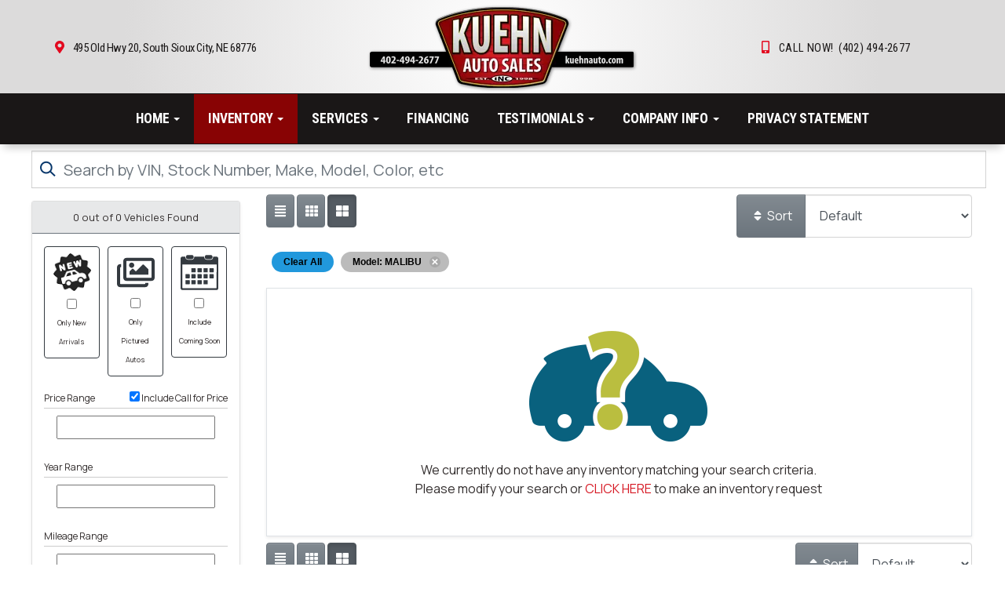

--- FILE ---
content_type: text/html; charset=UTF-8
request_url: https://www.kuehnautosalesinc.com/autos?model=MALIBU
body_size: 23099
content:
<!DOCTYPE HTML>
<html lang="en">
<head>
	<!--
╔═══════════════════════════════════════════════════════════════════════════════════════════════╗
║         _______ _     _ _______  _____  _______ _______  ______ _______ ______  _______       ║
║         |_____| |     |    |    |     | |______    |    |_____/ |_____| |     \ |_____|       ║
║         |     | |_____|    |    |_____| ______|    |    |    \_ |     | |_____/ |     |       ║
║                                                                                               ║
║ SEO Website Platform Powered by VehiclesNETWORK, an apogeeINVENT company. vehiclesnetwork.com ║
╚═══════════════════════════════════════════════════════════════════════════════════════════════╝
-->
<!-- HTML Meta Tags -->
<title>Kuehn Auto Sales | Used BHPH Cars Sioux City NE | Buy Here Pay Here :: Used Cars South Sioux City NE,Pre-Owned Autos NE,Used BHPH Cars 68776,Previously Owned Vehicles Dakota County NE,Used Auto Dealership Iowa,Pre-Owned Car Dealer Sioux City IA,Used Trucks So. Sioux City NE,Used SUVs Iowa,Used AWD 4x4 Pickups IA,Used Vans Sioux City IA,Bad Credit Car Loans IA,Autos Sioux Falls SD,In House Auto Loans,Used Auto Sales Ponca NE,Auto Dealer Dakota City NE,Used Autos Hemingford NE,Poor Credit Auto Loans Iowa,IA Used Cars Autos :</title>
<meta name="title" content="Kuehn Auto Sales | Used BHPH Cars Sioux City NE | Buy Here Pay Here :: Used Cars South Sioux City NE,Pre-Owned Autos NE,Used BHPH Cars 68776,Previously Owned Vehicles Dakota County NE,Used Auto Dealership Iowa,Pre-Owned Car Dealer Sioux City IA,Used Trucks So. Sioux City NE,Used SUVs Iowa,Used AWD 4x4 Pickups IA,Used Vans Sioux City IA,Bad Credit Car Loans IA,Autos Sioux Falls SD,In House Auto Loans,Used Auto Sales Ponca NE,Auto Dealer Dakota City NE,Used Autos Hemingford NE,Poor Credit Auto Loans Iowa,IA Used Cars Autos :" />
<meta name="description" content="Used Cars South Sioux City NE,Pre-Owned Autos NE,Used BHPH Cars 68776,Previously Owned Vehicles Dakota County NE,Used Auto Dealership Iowa,Pre-Owned Car Dealer Sioux City IA,Used Trucks So. Sioux City NE,Used SUVs Iowa,Used AWD 4x4 Pickups IA,Used Vans Sioux City IA,Bad Credit Car Loans IA,Autos Sioux Falls SD,In House Auto Loans,Used Auto Sales Ponca NE,Auto Dealer Dakota City NE,Used Autos Hemingford NE,Poor Credit Auto Loans Iowa,IA Used Cars Used Cars South Sioux City NE,Pre-Owned Autos NE,Used BHPH Cars 68776,Previously Owned Vehicles Dakota County NE,Used Auto Dealership Iowa,Pre-Owned Car Dealer Sioux City IA,Used Trucks So. Sioux City NE,Used SUVs Iowa,Used AWD 4x4 Pickups IA,Used Vans Sioux City IA,Bad Credit Car Loans IA,Autos Sioux Falls SD,In House Auto Loans,Used Auto Sales Ponca NE,Auto Dealer Dakota City NE,Used Autos Hemin" />
<meta name="keywords" content="used cars south sioux city ne,pre-owned autos ne,used bhph cars 68776,previously owned vehicles dakota county ne,used auto dealership iowa,pre-owned car dealer sioux city ia,used trucks so. sioux city ne,used suvs iowa,used awd 4x4 pickups ia,used vans sioux city ia,bad credit car loans ia,autos sioux falls sd,in house auto loans,used auto sales ponca ne,auto dealer dakota city ne,used autos hemingford ne,poor credit auto loans iowa,ia used cars,used cars south sioux city ne,pre-owned autos ne,used bhph cars 68776,previously owned vehicles dakota county ne,used auto dealership iowa,pre-owned car dealer sioux city ia,used trucks so. sioux city ne,used suvs iowa,used awd 4x4 pickups ia,used vans sioux city ia,bad credit car loans ia,autos sioux falls sd,in house auto loans,used auto sales ponca ne,auto dealer dakota city ne,used autos hemin" />

<!-- Twitter Meta Tags -->
<meta name="twitter:card" content="summary_large_image">
<meta name="twitter:title" content="Kuehn Auto Sales | Used BHPH Cars Sioux City NE | Buy Here Pay Here :: Used Cars South Sioux City NE,Pre-Owned Autos NE,Used BHPH Cars 68776,Previously Owned Vehicles Dakota County NE,Used Auto Dealership Iowa,Pre-Owned Car Dealer Sioux City IA,Used Trucks So. Sioux City NE,Used SUVs Iowa,Used AWD 4x4 Pickups IA,Used Vans Sioux City IA,Bad Credit Car Loans IA,Autos Sioux Falls SD,In House Auto Loans,Used Auto Sales Ponca NE,Auto Dealer Dakota City NE,Used Autos Hemingford NE,Poor Credit Auto Loans Iowa,IA Used Cars Autos :">
<meta name="twitter:description" content="Used Cars South Sioux City NE,Pre-Owned Autos NE,Used BHPH Cars 68776,Previously Owned Vehicles Dakota County NE,Used Auto Dealership Iowa,Pre-Owned Car Dealer Sioux City IA,Used Trucks So. Sioux City NE,Used SUVs Iowa,Used AWD 4x4 Pickups IA,Used Vans Sioux City IA,Bad Credit Car Loans IA,Autos Sioux Falls SD,In House Auto Loans,Used Auto Sales Ponca NE,Auto Dealer Dakota City NE,Used Autos Hemingford NE,Poor Credit Auto Loans Iowa,IA Used Cars Used Cars South Sioux City NE,Pre-Owned Autos NE,Used BHPH Cars 68776,Previously Owned Vehicles Dakota County NE,Used Auto Dealership Iowa,Pre-Owned Car Dealer Sioux City IA,Used Trucks So. Sioux City NE,Used SUVs Iowa,Used AWD 4x4 Pickups IA,Used Vans Sioux City IA,Bad Credit Car Loans IA,Autos Sioux Falls SD,In House Auto Loans,Used Auto Sales Ponca NE,Auto Dealer Dakota City NE,Used Autos Hemin">
<meta name="twitter:image" content="">

<!-- Viewport Meta Tag -->
<meta name="viewport" content="width=device-width, initial-scale=1">

<meta name="robots" content="all, index, follow" /><meta name="googlebot" content="all, index, follow" /><meta name="author" content="Kuehn Auto Sales | Used BHPH Cars Sioux City NE | Buy Here Pay Here" />
<meta name="copyright" content="Copyright (c) 2026 Kuehn Auto Sales | Used BHPH Cars Sioux City NE | Buy Here Pay Here, All Rights Reserved" />
<meta name="reply-to" content="internetsales@kuehnauto.com" />
<meta name="distribution" content="global" />
<meta name="revisit-after" content="14 days" />
<meta http-equiv="content-type" content="text/html; charset=utf-8" />
<meta http-equiv="X-UA-Compatible" content="IE=edge" />
<base href="https://www.kuehnautosalesinc.com/" />

	<!-- Global site tag (gtag.js) - Google Analytics -->
<script async src="https://www.googletagmanager.com/gtag/js?id=UA-53506015-1"></script>
<script>
  window.dataLayer = window.dataLayer || [];
  function gtag(){dataLayer.push(arguments);}
  gtag('js', new Date());

  gtag('config', 'UA-53506015-1');
</script>
<link rel="preconnect" href="https://fonts.googleapis.com">
<link rel="preconnect" href="https://fonts.gstatic.com" crossorigin>
<link href="https://fonts.googleapis.com/css2?family=Manrope:wght@200;300;400;500;600;700;800&family=Roboto+Condensed:ital,wght@0,100;0,200;0,300;0,400;0,500;0,600;0,700;0,800;0,900;1,100;1,200;1,300;1,400;1,500;1,600;1,700;1,800;1,900&family=Roboto:ital,wght@0,100;0,300;0,400;0,500;0,700;0,900;1,100;1,300;1,400;1,500;1,700;1,900&display=swap" rel="stylesheet">

<!-- Add the slick-theme.css if you want default styling -->
<!-- <link rel="stylesheet" type="text/css" href="//cdn.jsdelivr.net/jquery.slick/1.5.2/slick-theme.css"/> -->


<meta property="og:type" content="website" />
<meta property="og:title" content="Used Cars South Sioux City NE,Pre-Owned Autos NE,Used BHPH Cars 68776,Previously Owned Vehicles Dakota County NE,Used Auto Dealership Iowa,Pre-Owned Car Dealer Sioux City IA,Used Trucks So. Sioux City NE,Used SUVs Iowa,Used AWD 4x4 Pickups IA,Used Vans Sioux City IA,Bad Credit Car Loans IA,Autos Sioux Falls SD,In House Auto Loans,Used Auto Sales Ponca NE,Auto Dealer Dakota City NE,Used Autos Hemingford NE,Poor Credit Auto Loans Iowa,IA Used Cars Autos :" />
<meta property="og:description" content="Used Cars South Sioux City NE,Pre-Owned Autos NE,Used BHPH Cars 68776,Previously Owned Vehicles Dakota County NE,Used Auto Dealership Iowa,Pre-Owned Car Dealer Sioux City IA,Used Trucks So. Sioux City NE,Used SUVs Iowa,Used AWD 4x4 Pickups IA,Used Vans Sioux City IA,Bad Credit Car Loans IA,Autos Sioux Falls SD,In House Auto Loans,Used Auto Sales Ponca NE,Auto Dealer Dakota City NE,Used Autos Hemingford NE,Poor Credit Auto Loans Iowa,IA Used Cars Used Cars South Sioux City NE,Pre-Owned Autos NE,Used BHPH Cars 68776,Previously Owned Vehicles Dakota County NE,Used Auto Dealership Iowa,Pre-Owned Car Dealer Sioux City IA,Used Trucks So. Sioux City NE,Used SUVs Iowa,Used AWD 4x4 Pickups IA,Used Vans Sioux City IA,Bad Credit Car Loans IA,Autos Sioux Falls SD,In House Auto Loans,Used Auto Sales Ponca NE,Auto Dealer Dakota City NE,Used Autos Hemin" />
<meta property="og:url" content="https://www.kuehnautosalesinc.com/autos?model=MALIBU" />
<link rel="canonical" href="https://www.kuehnautosalesinc.com/autos" />
<link rel="icon" href="uploads/files/f0/5u/rk/fn/iw/favicon_32x32.png" sizes="any" type="image/png" />
<meta name="viewport" content="width=device-width, initial-scale=1"/>
<link rel="stylesheet" href="css_combine?css_cache=lvU6InoIDEaC8TknAdJ0Zd7NwHw.css" type="text/css">
<link rel="stylesheet" href="css_combine?css_cache=PfktmCqi8YQO-rBTYEXucycDlWo.css" type="text/css">
<script type="text/javascript" src="js_combine?js_cache=P-Hz03Mj3BrvoiB0RT4j4A1FBKM.js"></script>
<script type="text/javascript" defer src="js_combine?js_cache=bxDpuW9UX1RZ3RMqByWKHrh0DGs.js"></script>
</head>
<body class="page-autos ai_header_navigation_no_toolbar ai_body autos page-autos">

		<script language="javascript" type="text/javascript">
		<!--
			/* REMOVED CODE TO DELETE SELECTED (we don't have this form so we don't mess with other forms) */
			/* REMOVED CODE TO SORT (we have our own sorting functions) */
			
			if(typeof(ai_site_theme)=='undefined') var ai_site_theme = 'autostrada_new';
	
		//-->
		</script>
		
		<!-- [[DRAW DYNAMIC LIST 'aipg_539-header']] -->
<div class="dynalist dynalist_aipg_539-header" id="dynalist_aipg_539-header">
	
<!-- [NEW DYNAMIC_LIST: aipg_539-header] --><div class="dynalist_entry dynalist_odd dynalist_type-linklist dynalist_first dynalist_last" dlid="1703" id="dl_entry_aipg_539-header_1703">
<div class="dynalist_content" dlid="1703" id="dl_content_1703"><!-- [[DRAW DYNAMIC LIST 'theme_template-autostrada-header']] -->
<div class="dynalist dynalist_theme_template-autostrada-header" id="dynalist_theme_template-autostrada-header">
	
<!-- [NEW DYNAMIC_LIST: theme_template-autostrada-header] --><div class="dynalist_entry dynalist_odd dynalist_type-regular dynalist_first" dlid="2200" id="dl_entry_theme_template-autostrada-header_2200">
<div class="dynalist_content" dlid="2200" id="dl_content_2200"><div class="widgbox "  id="widgkey_rcolumns_1893_outer">
<div id='widget_background_container_1893_Widget_0' class='custom-gradient-1 widget_background_styles_container  widget_background_layer_Widget_0'><style type='text/css'>.custom-gradient-1 {
	background: rgb(255,255,255);
	background: radial-gradient(circle, rgba(255,255,255,1) 0%, rgba(220,219,219,1) 75%);
}</style><div class="widg_container widgbox_inner" id="widgkey_rcolumns_1893">
<div class="container-fluid no-gutters"><div id="widgrow_1893" class="row widgrow no-gutters"><div class="rcolumns col-xs-12 d-xs-block col-12 d-block col-sm-12 d-sm-block col-md-12 d-md-block col-lg-12 d-lg-block col-xl-12 d-xl-block   ai_edit_toggle_border" style="padding-left:0px;padding-right:0px;"><div class="rcolumn_content rcolumn_content_1893"><!-- [[DRAW DYNAMIC LIST 'rcolumns_1893_col_0']] -->
<div class="dynalist dynalist_rcolumns_1893_col_0" id="dynalist_rcolumns_1893_col_0">
	
<!-- [NEW DYNAMIC_LIST: rcolumns_1893_col_0] --><div class="dynalist_entry dynalist_odd dynalist_type-regular dynalist_first dynalist_last" dlid="2201" id="dl_entry_rcolumns_1893_col_0_2201">
<div class="dynalist_content" dlid="2201" id="dl_content_2201"><div class="widgbox widg-layout-max_1250"  id="widgkey_rcolumns_1894_outer">
<style type='text/css'></style><div class="widg_container widgbox_inner" id="widgkey_rcolumns_1894">
<div class="container-fluid no-gutters"><div id="widgrow_1894" class="row widgrow no-gutters"><div class="rcolumns col-xs-12 d-xs-block col-12 d-block col-sm-12 d-sm-block col-md-12 d-md-block col-lg-12 d-lg-block col-xl-12 d-xl-block   ai_edit_toggle_border" style="padding-top:6px;padding-left:0px;padding-right:0px;"><div class="rcolumn_content rcolumn_content_1894"><!-- [[DRAW DYNAMIC LIST 'rcolumns_1894_col_0']] -->
<div class="dynalist dynalist_rcolumns_1894_col_0" id="dynalist_rcolumns_1894_col_0">
	
<!-- [NEW DYNAMIC_LIST: rcolumns_1894_col_0] --><div class="dynalist_entry dynalist_odd dynalist_type-regular dynalist_first dynalist_last" dlid="2202" id="dl_entry_rcolumns_1894_col_0_2202">
<div class="dynalist_content" dlid="2202" id="dl_content_2202"><div class="widgbox "  id="widgkey_rcolumns_1895_outer">
<style type='text/css'></style><div class="widg_container widgbox_inner" id="widgkey_rcolumns_1895">
<div class="container-fluid no-gutters"><div id="widgrow_1895" class="row widgrow no-gutters"><div class="rcolumns col-xs-2 d-xs-block col-2 d-block col-sm-2 d-sm-block col-md-2 d-md-block hidden-lg d-lg-none hidden-xl d-xl-none   ai_edit_toggle_border" style="padding-top:28px;padding-left:6px;padding-right:3px;"><div class="rcolumn_content rcolumn_content_1895"><!-- [[DRAW DYNAMIC LIST 'rcolumns_1895_col_0']] -->
<div class="dynalist dynalist_rcolumns_1895_col_0" id="dynalist_rcolumns_1895_col_0">
	
<!-- [NEW DYNAMIC_LIST: rcolumns_1895_col_0] --><div class="dynalist_entry dynalist_odd dynalist_type-regular dynalist_first dynalist_last" dlid="2203" id="dl_entry_rcolumns_1895_col_0_2203">
<div class="dynalist_content" dlid="2203" id="dl_content_2203"><div id="draw_once_wysiwyg" style="display:none"></div><div class="widgbox "  id="widgkey_wysiwyg_1896_outer">
<div class="widg_container widgbox_inner" id="widgkey_wysiwyg_1896">
<span style="text-align: left; white-space: nowrap; ">
	<a href="tel:14024942677" style="padding-right: 6px; ">
	<div style="display: inline-block; width: 20px; height: 20px; ">
		<div style="text-align: center;">
			<i class="freycon freycon-mobile-alt" style="position: relative; top: -2px; font-size: 14px; background-color: #ba161f; " aria-hidden="true"></i>
		</div>
	</div>
	</a>
	<a href="locations">
	<div style="display: inline-block; width: 20px; height: 20px; ">
		<div style="text-align: center;">
			<i class="freycon freycon-map-marker-alt" style="position: relative; top: -2px;  font-size: 14px; background-color: #ba161f; " aria-hidden="true"></i>
		</div>
	</div>
	</a>
</span></div>
</div>

</div><!-- END dynalist_content dlid 2203 -->
</div><!-- END #dl_entry_rcolumns_1895_col_0_2203 --></div>
<!-- [[END DYNAMIC LIST 'rcolumns_1895_col_0']] -->
</div></div><div class="rcolumns hidden-xs d-xs-none d-none hidden-sm d-sm-none hidden-md d-md-none col-lg-4 d-lg-block col-xl-4 d-xl-block   ai_edit_toggle_border" style="padding-top:42px;padding-left:10px;padding-bottom:30px;padding-right:30px;"><div class="rcolumn_content rcolumn_content_1895"><!-- [[DRAW DYNAMIC LIST 'rcolumns_1895_col_1']] -->
<div class="dynalist dynalist_rcolumns_1895_col_1" id="dynalist_rcolumns_1895_col_1">
	
<!-- [NEW DYNAMIC_LIST: rcolumns_1895_col_1] --><div class="dynalist_entry dynalist_odd dynalist_type-regular dynalist_first dynalist_last" dlid="2204" id="dl_entry_rcolumns_1895_col_1_2204">
<div class="dynalist_content" dlid="2204" id="dl_content_2204"><div id="draw_once_rcolumns" style="display:none"></div><div class="widgbox "  id="widgkey_rcolumns_1897_outer">
<style type='text/css'></style><div class="widg_container widgbox_inner" id="widgkey_rcolumns_1897">
<div class="container-fluid no-gutters"><div id="widgrow_1897" class="row widgrow no-gutters"><div class="rcolumns col-xs-3 d-xs-block col-3 d-block col-sm-3 d-sm-block col-md-3 d-md-block col-lg-2 d-lg-block col-xl-2 d-xl-block   ai_edit_toggle_border" style="padding-left:0px;padding-right:0px;"><div class="rcolumn_content rcolumn_content_1897"><!-- [[DRAW DYNAMIC LIST 'rcolumns_1897_col_0']] -->
<div class="dynalist dynalist_rcolumns_1897_col_0" id="dynalist_rcolumns_1897_col_0">
	
<!-- [NEW DYNAMIC_LIST: rcolumns_1897_col_0] --><div class="dynalist_entry dynalist_odd dynalist_type-regular dynalist_first dynalist_last" dlid="2205" id="dl_entry_rcolumns_1897_col_0_2205">
<div class="dynalist_content" dlid="2205" id="dl_content_2205"><div class="widgbox "  id="widgkey_wysiwyg_1898_outer">
<div class="widg_container widgbox_inner" id="widgkey_wysiwyg_1898">
<div style="text-align: right;">
	<div style="display: inline-block; width: 24px; height: 24px; ">
		<div style="text-align: center;">
			<i class="freycon freycon-map-marker-alt" style="position: relative; top: 0px; font-size: 16px; background-color: #e3091f; " aria-hidden="true"></i>
		</div>
	</div>
</div></div>
</div>

</div><!-- END dynalist_content dlid 2205 -->
</div><!-- END #dl_entry_rcolumns_1897_col_0_2205 --></div>
<!-- [[END DYNAMIC LIST 'rcolumns_1897_col_0']] -->
</div></div><div class="rcolumns col-xs-9 d-xs-block col-9 d-block col-sm-9 d-sm-block col-md-9 d-md-block col-lg-10 d-lg-block col-xl-10 d-xl-block   ai_edit_toggle_border" style="padding-top:2px;padding-left:5px;padding-right:0px;"><div class="rcolumn_content rcolumn_content_1897"><!-- [[DRAW DYNAMIC LIST 'rcolumns_1897_col_1']] -->
<div class="dynalist dynalist_rcolumns_1897_col_1" id="dynalist_rcolumns_1897_col_1">
	
<!-- [NEW DYNAMIC_LIST: rcolumns_1897_col_1] --><div class="dynalist_entry dynalist_odd dynalist_type-regular dynalist_first dynalist_last" dlid="2213" id="dl_entry_rcolumns_1897_col_1_2213">
<div class="dynalist_content" dlid="2213" id="dl_content_2213"><div class="widgbox "  id="widgkey_wysiwyg_1906_outer">
<div class="widg_container widgbox_inner" id="widgkey_wysiwyg_1906">
<div class="header-info-links" style="line-height: 1.25rem; ">
	<a href="locations">495 Old Hwy 20, South Sioux City, NE 68776</a>
</div></div>
</div>

</div><!-- END dynalist_content dlid 2213 -->
</div><!-- END #dl_entry_rcolumns_1897_col_1_2213 --></div>
<!-- [[END DYNAMIC LIST 'rcolumns_1897_col_1']] -->
</div></div></div></div></div>
</div>

</div><!-- END dynalist_content dlid 2204 -->
</div><!-- END #dl_entry_rcolumns_1895_col_1_2204 --></div>
<!-- [[END DYNAMIC LIST 'rcolumns_1895_col_1']] -->
</div></div><div class="rcolumns col-xs-8 d-xs-block col-8 d-block col-sm-8 d-sm-block col-md-8 d-md-block col-lg-4 d-lg-block col-xl-4 d-xl-block   ai_edit_toggle_border" style="padding-left:0px;padding-bottom:2px;padding-right:0px;"><div class="rcolumn_content rcolumn_content_1895"><!-- [[DRAW DYNAMIC LIST 'rcolumns_1895_col_2']] -->
<div class="dynalist dynalist_rcolumns_1895_col_2" id="dynalist_rcolumns_1895_col_2">
	
<!-- [NEW DYNAMIC_LIST: rcolumns_1895_col_2] --><div class="dynalist_entry dynalist_odd dynalist_type-regular dynalist_first dynalist_last" dlid="2212" id="dl_entry_rcolumns_1895_col_2_2212">
<div class="dynalist_content" dlid="2212" id="dl_content_2212"><div class="widgbox "  id="widgkey_wysiwyg_1905_outer">
<div class="widg_container widgbox_inner" id="widgkey_wysiwyg_1905">
<center>
<div class="header-logo-size">
<a href="home">
	<picture>
		<source type='image/webp'  srcset='uploads/dynamic_areas/wxBthL3oXz3FdCWYPAiy/46/logo-header.aiimg-ar1w344h111-c2Z0PXBuZw.webp'/>
		<img src="uploads/dynamic_areas/wxBthL3oXz3FdCWYPAiy/46/logo-header.png" alt="Welcome to Kuehn Auto Sales!" style="width: 100%; height: auto; " loading="eager" width="344" height="111" />
	</picture>
</a>
</div>
</center></div>
</div>

</div><!-- END dynalist_content dlid 2212 -->
</div><!-- END #dl_entry_rcolumns_1895_col_2_2212 --></div>
<!-- [[END DYNAMIC LIST 'rcolumns_1895_col_2']] -->
</div></div><div class="rcolumns hidden-xs d-xs-none d-none hidden-sm d-sm-none hidden-md d-md-none col-lg-4 d-lg-block col-xl-4 d-xl-block   ai_edit_toggle_border" style="padding-top:42px;padding-left:85px;padding-bottom:30px;padding-right:10px;"><div class="rcolumn_content rcolumn_content_1895"><!-- [[DRAW DYNAMIC LIST 'rcolumns_1895_col_3']] -->
<div class="dynalist dynalist_rcolumns_1895_col_3" id="dynalist_rcolumns_1895_col_3">
	
<!-- [NEW DYNAMIC_LIST: rcolumns_1895_col_3] --><div class="dynalist_entry dynalist_odd dynalist_type-regular dynalist_first dynalist_last" dlid="2208" id="dl_entry_rcolumns_1895_col_3_2208">
<div class="dynalist_content" dlid="2208" id="dl_content_2208"><div class="widgbox "  id="widgkey_rcolumns_1901_outer">
<style type='text/css'></style><div class="widg_container widgbox_inner" id="widgkey_rcolumns_1901">
<div class="container-fluid no-gutters"><div id="widgrow_1901" class="row widgrow no-gutters"><div class="rcolumns col-xs-3 d-xs-block col-3 d-block col-sm-3 d-sm-block col-md-3 d-md-block col-lg-3 d-lg-block col-xl-2 d-xl-block   ai_edit_toggle_border" style="padding-left:0px;padding-right:0px;"><div class="rcolumn_content rcolumn_content_1901"><!-- [[DRAW DYNAMIC LIST 'rcolumns_1901_col_0']] -->
<div class="dynalist dynalist_rcolumns_1901_col_0" id="dynalist_rcolumns_1901_col_0">
	
<!-- [NEW DYNAMIC_LIST: rcolumns_1901_col_0] --><div class="dynalist_entry dynalist_odd dynalist_type-regular dynalist_first dynalist_last" dlid="2209" id="dl_entry_rcolumns_1901_col_0_2209">
<div class="dynalist_content" dlid="2209" id="dl_content_2209"><div class="widgbox "  id="widgkey_wysiwyg_1902_outer">
<div class="widg_container widgbox_inner" id="widgkey_wysiwyg_1902">
<div style="text-align: right;">
	<div style="display: inline-block; width: 24px; height: 24px; ">
		<div style="text-align: center;">
			<i class="freycon freycon-mobile-alt" style="position: relative; top: 0px; font-size: 16px; background-color: #e3091f; " aria-hidden="true"></i>
		</div>
	</div>
</div></div>
</div>

</div><!-- END dynalist_content dlid 2209 -->
</div><!-- END #dl_entry_rcolumns_1901_col_0_2209 --></div>
<!-- [[END DYNAMIC LIST 'rcolumns_1901_col_0']] -->
</div></div><div class="rcolumns col-xs-9 d-xs-block col-9 d-block col-sm-9 d-sm-block col-md-9 d-md-block col-lg-9 d-lg-block col-xl-10 d-xl-block   ai_edit_toggle_border" style="padding-top:2px;padding-left:5px;padding-right:0px;"><div class="rcolumn_content rcolumn_content_1901"><!-- [[DRAW DYNAMIC LIST 'rcolumns_1901_col_1']] -->
<div class="dynalist dynalist_rcolumns_1901_col_1" id="dynalist_rcolumns_1901_col_1">
	
<!-- [NEW DYNAMIC_LIST: rcolumns_1901_col_1] --><div class="dynalist_entry dynalist_odd dynalist_type-regular dynalist_first dynalist_last" dlid="2214" id="dl_entry_rcolumns_1901_col_1_2214">
<div class="dynalist_content" dlid="2214" id="dl_content_2214"><div class="widgbox "  id="widgkey_wysiwyg_1907_outer">
<div class="widg_container widgbox_inner" id="widgkey_wysiwyg_1907">
<div class="header-info-links" style="line-height: 1.25rem;">
	<a href="tel:14024942677" style="letter-spacing: 0.03vw; ">CALL NOW! &nbsp;(402) 494-2677</a>
</div></div>
</div>

</div><!-- END dynalist_content dlid 2214 -->
</div><!-- END #dl_entry_rcolumns_1901_col_1_2214 --></div>
<!-- [[END DYNAMIC LIST 'rcolumns_1901_col_1']] -->
</div></div></div></div></div>
</div>

</div><!-- END dynalist_content dlid 2208 -->
</div><!-- END #dl_entry_rcolumns_1895_col_3_2208 --></div>
<!-- [[END DYNAMIC LIST 'rcolumns_1895_col_3']] -->
</div></div></div></div></div>
</div>

</div><!-- END dynalist_content dlid 2202 -->
</div><!-- END #dl_entry_rcolumns_1894_col_0_2202 --></div>
<!-- [[END DYNAMIC LIST 'rcolumns_1894_col_0']] -->
</div></div></div></div></div>
</div>

</div><!-- END dynalist_content dlid 2201 -->
</div><!-- END #dl_entry_rcolumns_1893_col_0_2201 --></div>
<!-- [[END DYNAMIC LIST 'rcolumns_1893_col_0']] -->
</div></div></div></div></div>
</div></div>

</div><!-- END dynalist_content dlid 2200 -->
</div><!-- END #dl_entry_theme_template-autostrada-header_2200 --><div class="dynalist_entry dynalist_even dynalist_type-regular dynalist_last" dlid="2211" id="dl_entry_theme_template-autostrada-header_2211">
<div class="dynalist_content" dlid="2211" id="dl_content_2211"><div id="draw_once_header_navigation" style="display:none"><script async>
	window.onscroll = function() {myFunction();};

	function myFunction() {
		if( document.body.scrollTop > 119 || document.documentElement.scrollTop > 119 ) {
			$('.ai_header_navigation').addClass('scrollspy');
		} else {
			$('.ai_header_navigation').removeClass('scrollspy');
		}
	}
</script>
</div><div class="widgbox "  id="widgkey_header_navigation_1904_outer">
<style type='text/css'></style><div class="widg_container widgbox_inner" id="widgkey_header_navigation_1904">
<div class="clearfix not_in_front ai_header_navigation">
	<!--DADEF-widg-header_navigation-1251_top:d41d8cd98f-->
	
	<div class="bottom-header">
		<div class="navbar navbar-expand-lg justify-content-between">
			
			
			<button class="navbar-toggler mr-3 mr-lg-2" type="button" data-toggle="collapse" data-target="#widg-header_navigation-1904" aria-controls="widg-header_navigation-1904" aria-expanded="false" aria-label="Toggle navigation">
				<i class="freycon freycon-bars" aria-hidden="true" style="top: 0"></i> Menu
			</button>
			
			<div class="collapse navbar-collapse" id="widg-header_navigation-1904">
				
				
  <ul id="ai_ul_nav" class="nav navbar-nav ai_menuID_101 mx-auto ai_ul_menu UNQ_slq7e5x8w1zzdrezite6spbznavlevel1">
  <li class="nav-item dropdown haschild" id="li_102"><a class="nav-link" href="home" data-depth="1"  >Home <b class="caret"></b></a>
    <ul class="dropdown-menu navlevel2">
    <li class="nav-item ischild" id="li_206"><a class="nav-link" href="about-us" data-depth="2"  >About Us</a></li>
    </ul>
  </li>
  <li class="nav-item autos_paddle_menu dropdown haschild active" id="li_103"><a class="nav-link" href="autos" data-depth="1"  >Inventory <b class="caret"></b></a><div class="dropdown-menu mt-0 w-100 shadow border-outline-success autos_paddle_menu_custom">
		<div class="container-fluid">
			<div class="row flex-md-nowrap py-3 mx-auto" style="white-space: nowrap; overflow: auto;">
        <div class="col-12 col-md pr-md-5">
            <div class="paddle_menu_header text-white">Inventory</div>
            <ul class="list-unstyled column-count-md-1">
              <li>
                <a class="dropdown-item" href="autos">All Inventory (28)</a>
              </li>
            </ul>
        </div>
        <div class="col-12 col-md pr-md-5">
          
            <div class="paddle_menu_header text-white">Price</div>
            <ul class="list-unstyled ">
              <li>
                <a class="dropdown-item" href="autos">All Prices (28)</a>
              </li>
              
              <li>
                <a class="dropdown-item" href="autos?include_call_for_price=No&price_range=0%3B5000">$0 - $5,000 (2)</a>
              </li>
              
              <li>
                <a class="dropdown-item" href="autos?include_call_for_price=No&price_range=5000%3B10000">$5,000 - $10,000 (9)</a>
              </li>
              
              <li>
                <a class="dropdown-item" href="autos?include_call_for_price=No&price_range=10000%3B15000">$10,000 - $15,000 (5)</a>
              </li>
              
              <li>
                <a class="dropdown-item" href="autos?include_call_for_price=No&price_range=15000%3B20000">$15,000 - $20,000 (6)</a>
              </li>
              
              <li>
                <a class="dropdown-item" href="autos?include_call_for_price=No&price_range=20000%3B25000">$20,000 - $25,000 (2)</a>
              </li>
              
              <li>
                <a class="dropdown-item" href="autos?include_call_for_price=Yes&price_range=0%3B0">Call for Price (4)</a>
              </li>
              
            </ul>
          
        </div>
				<div class="col-md-auto pr-md-5"></div>
				
				<div class="col-12 col-md pr-md-5">
					<div class="paddle_menu_header text-white">Makes</div>
					<ul class="list-unstyled">
						
						<li>
							<a class="dropdown-item" style='display: inline-block' href="autos?make=CHEVROLET">
								<i class="freycon freycon-make-chevrolet" style="width: 2rem !important"></i>
								
								CHEVROLET (16)
							</a>
						</li>
						
						<li>
							<a class="dropdown-item" style='display: inline-block' href="autos?make=CHRYSLER">
								<i class="freycon freycon-make-chrysler" style="width: 2rem !important"></i>
								
								CHRYSLER (2)
							</a>
						</li>
						
						<li>
							<a class="dropdown-item" style='display: inline-block' href="autos?make=DODGE">
								<i class="freycon freycon-make-dodge" style="width: 2rem !important"></i>
								
								DODGE (1)
							</a>
						</li>
						
						<li>
							<a class="dropdown-item" style='display: inline-block' href="autos?make=FORD">
								<i class="freycon freycon-make-ford" style="width: 2rem !important"></i>
								
								FORD (3)
							</a>
						</li>
						
						<li>
							<a class="dropdown-item" style='display: inline-block' href="autos?make=GMC">
								<i class="freycon freycon-make-gmc" style="width: 2rem !important"></i>
								
								GMC (3)
							</a>
						</li>
						
						<li>
							<a class="dropdown-item" style='display: inline-block' href="autos?make=HONDA">
								<i class="freycon freycon-make-honda" style="width: 2rem !important"></i>
								
								HONDA (1)
							</a>
						</li>
						
						<li>
							<a class="dropdown-item" style='display: inline-block' href="autos?make=HYUNDAI">
								<i class="freycon freycon-make-hyundai" style="width: 2rem !important"></i>
								
								HYUNDAI (1)
							</a>
						</li>
						
						<li>
							<a class="dropdown-item" style='display: inline-block' href="autos?make=JEEP">
								<i class="freycon freycon-make-jeep" style="width: 2rem !important"></i>
								
								JEEP (1)
							</a>
						</li>
						
					</ul>
				</div>
				<div class="col-md-auto pr-md-5"></div>
				
				
				<div class="col-12 col-md pr-md-5">
          <div class="paddle_menu_header text-white">Body Type</div>
					<ul class="list-unstyled">
						
						<li>
							<a class="dropdown-item" href="autos?body_style=Hatchback">
								<i class="freycon freycon-vehicle-hatchback" style="width: 2rem !important"></i>
								
								Hatchback (1)
							</a>
						</li>
						
						<li>
							<a class="dropdown-item" href="autos?body_style=Pick-Up">
								
								<img src="uploads/files/f0/5u/rk/fn/iw/favicon_32x32.png" alt="" style="height: 2rem;" />
								Pick-Up (1)
							</a>
						</li>
						
						<li>
							<a class="dropdown-item" href="autos?body_style=Pickup%20Truck">
								<i class="freycon freycon-vehicle-pickup" style="width: 2rem !important"></i>
								
								Pickup Truck (5)
							</a>
						</li>
						
						<li>
							<a class="dropdown-item" href="autos?body_style=Sedan">
								<i class="freycon freycon-vehicle-sedan" style="width: 2rem !important"></i>
								
								Sedan (4)
							</a>
						</li>
						
						<li>
							<a class="dropdown-item" href="autos?body_style=SUV">
								<i class="freycon freycon-vehicle-suv" style="width: 2rem !important"></i>
								
								SUV (13)
							</a>
						</li>
						
						<li>
							<a class="dropdown-item" href="autos?body_style=Van%2FMinivan">
								<i class="freycon freycon-vehicle-[[body_type_icons.van/minivan]]" style="width: 2rem !important"></i>
								
								Van/Minivan (4)
							</a>
						</li>
						
					</ul>
				</div>
				<div class="col-md-auto pr-md-5"></div>
				
				
				<div class="col-12 col-md">
					<div class="paddle_menu_header text-white">Years</div>
					<ul class="list-unstyled column-count-md-2">
						
						<li>
							<a class="dropdown-item" href="autos?yearMade=1991">1991 (1)</a>
						</li>
						
						<li>
							<a class="dropdown-item" href="autos?yearMade=1999">1999 (1)</a>
						</li>
						
						<li>
							<a class="dropdown-item" href="autos?yearMade=2007">2007 (1)</a>
						</li>
						
						<li>
							<a class="dropdown-item" href="autos?yearMade=2008">2008 (2)</a>
						</li>
						
						<li>
							<a class="dropdown-item" href="autos?yearMade=2009">2009 (1)</a>
						</li>
						
						<li>
							<a class="dropdown-item" href="autos?yearMade=2010">2010 (1)</a>
						</li>
						
						<li>
							<a class="dropdown-item" href="autos?yearMade=2011">2011 (3)</a>
						</li>
						
						<li>
							<a class="dropdown-item" href="autos?yearMade=2012">2012 (1)</a>
						</li>
						
						<li>
							<a class="dropdown-item" href="autos?yearMade=2013">2013 (5)</a>
						</li>
						
						<li>
							<a class="dropdown-item" href="autos?yearMade=2014">2014 (1)</a>
						</li>
						
						<li>
							<a class="dropdown-item" href="autos?yearMade=2015">2015 (3)</a>
						</li>
						
						<li>
							<a class="dropdown-item" href="autos?yearMade=2016">2016 (3)</a>
						</li>
						
						<li>
							<a class="dropdown-item" href="autos?yearMade=2017">2017 (3)</a>
						</li>
						
						<li>
							<a class="dropdown-item" href="autos?yearMade=2019">2019 (1)</a>
						</li>
						
						<li>
							<a class="dropdown-item" href="autos?yearMade=2020">2020 (1)</a>
						</li>
						
					</ul>
				</div>
				
			</div>
		</div>
	</div>
	<script async>
		$(function(){
			$('.autos_paddle_menu_custom').parent().addClass('position-static');
		});
	</script>
  <style>
  .paddle_menu_header
  {
    margin-bottom: 3px !important;
    padding-bottom: 3px !important;
    border-bottom: 1px solid #ffffff;
  }
  </style>

</li>
  <li class="nav-item dropdown haschild" id="li_214"><a class="nav-link" href="#" data-depth="1"  >Services <b class="caret"></b></a>
    <ul class="dropdown-menu navlevel2">
    <li class="nav-item ischild" id="li_209"><a class="nav-link" href="schedule-a-test-drive" data-depth="2"  >Book Test-Drive</a></li>
    <li class="nav-item ischild" id="li_207"><a class="nav-link" href="sell-your-auto" data-depth="2"  >Sell Your Auto</a></li>
    <li class="nav-item ischild" id="li_211"><a class="nav-link" href="find-vehicle" data-depth="2"  >Vehicle Locating</a></li>
    </ul>
  </li>
  <li class="nav-item" id="li_104"><a class="nav-link" href="applications" data-depth="1"  >Financing</a></li>
  <li class="nav-item dropdown haschild" id="li_106"><a class="nav-link" href="testimonials" data-depth="1"  >Testimonials <b class="caret"></b></a>
    <ul class="dropdown-menu navlevel2">
    <li class="nav-item ischild" id="li_208"><a class="nav-link" href="customer-survey" data-depth="2"  >Customer Survey</a></li>
    </ul>
  </li>
  <li class="nav-item dropdown haschild" id="li_108"><a class="nav-link" href="about_us" data-depth="1"  >Company Info <b class="caret"></b></a>
    <ul class="dropdown-menu navlevel2">
    <li class="nav-item ischild" id="li_112"><a class="nav-link" href="contact-us" data-depth="2"  >Contact Us</a></li>
    <li class="nav-item ischild" id="li_105"><a class="nav-link" href="locations" data-depth="2"  >Directions</a></li>
    </ul>
  </li>
  <li class="nav-item" id="li_213"><a class="nav-link" href="privacy-statement-cdc-ada" data-depth="1"  >Privacy Statement</a></li>
  </ul>

				

				
				<ul id="autos_right_menu" class="nav navbar-nav ai_ul_menu float-right">
</ul>
<script async type="text/javascript">
var main_height = $("#ai_ul_nav").height();
var autos_div_height = $("#autos_right_menu").height();
var difference = (autos_div_height - main_height);
var new_padding_top = parseInt($("#autos_right_menu LI:last-child A").css("padding-top"));
new_padding_top = new_padding_top - (difference/2);
var new_padding_bottom = parseInt($("#autos_right_menu LI:last-child A").css("padding-bottom"));
new_padding_bottom = new_padding_bottom - (difference/2);
$("#autos_right_menu LI A.nav-link").css({"padding-top":new_padding_top,"padding-bottom":new_padding_bottom});
</script>
				
			</div>
		</div>
		<!--DADEF-widg-header_navigation-1904_bottom:d41d8cd98f-->
	</div>
</div>
</div>
</div>

</div><!-- END dynalist_content dlid 2211 -->
</div><!-- END #dl_entry_theme_template-autostrada-header_2211 --></div>
<!-- [[END DYNAMIC LIST 'theme_template-autostrada-header']] -->

</div><!-- END dynalist_content dlid 1703 -->
</div><!-- END #dl_entry_aipg_539-header_1703 --></div>
<!-- [[END DYNAMIC LIST 'aipg_539-header']] -->


<!-- [[DRAW DYNAMIC LIST 'aipg_539-body_header']] -->
<div class="dynalist dynalist_aipg_539-body_header" id="dynalist_aipg_539-body_header">
	
<!-- [NEW DYNAMIC_LIST: aipg_539-body_header] --></div>
<!-- [[END DYNAMIC LIST 'aipg_539-body_header']] -->

<div class="clearfix"></div>


<div id="te_autos" class="te_unique_wrapper te_outer_table" data-show-more-max-results-on-page='1000'>


  <script src="includes/js/ion-range-slider/chartist.min.js"></script>
  <script src="includes/js/ion-range-slider/hs.core.js"></script>
  <script src="includes/js/ion-range-slider/hs.range-slider.js"></script>
  <script src="includes/js/ion-range-slider/hs.chartist-bar-chart.js"></script><div id="ajax_error" class="error" style="text-align:center; vertical-align:top; "></div>
<div class='d-none hidden_loader'><div class="h-100 d-flex justify-content-center align-items-center"><div class="lds-ripple"><div></div><div></div></div></div></div><script type="text/javascript">
function handle_srp_change()
{
	if(localStorage.getItem('srp_changing') == "yes") {
		return;
	}
	localStorage.setItem('srp_changing', "yes");
	
  $.ajaxQ.abortAll();

  var search = $(".autos_qsearch, .sort_by_selector:first, .ai_page, .ai_page_url").serialize();
	
	var slide_No_Inventory = false;

	update_history_url();

	ai_show_processing();
	
	$(".slider_area").html(loader);
	
	$(".autos_tag_cloud").css({"opacity":"0.5"});
	
  // These call both data and attr data as to indicate visually
  var active_autos = $(".total_srp").text();

  var loader = $(".hidden_loader").html();
  
  $.post("autos?ai_skin=full_page&te_mode=ajax&ajax_cmd=perform_update_search", search, function(data, textStatus) {

		$(".autos_tag_cloud").html(data.tag_cloud).css({"opacity":"1"});
		
		$(".slider_area").html(data.slider_area);

		if(data.query) {
			$(".query_popover").removeClass("d-none").attr("data-content",data.query);
		}

    $(".filtered_results_count").html(data['count'] + " out of ");
		var total_srp = $(".total_srp").html();
		if(data['count'] > parseInt(total_srp)) { $(".total_srp").html(data['count']); }

		if(data['autos'].length == 0) {
      $(".no_results").show();
      $(".srp_autoid").hide();
    } else {
			$(".no_results").hide();
			
						
			var autos_to_pull_list = {};
			var autos_to_pull_grid = {};
			var autos_to_pull_small_grid = {};
			
			// Go through first time and define the needed autoIDs
      for (var i = 0, len = data['autos'].length; i < len; i++) {
				
				// Go through and add the div if needed
				if($("#list_" + i).length == 0) {
					$(".listview").append("<div class=\"srp_autoid card clearfix mb-3\" id=\"list_" + i + "\" data-autoID=\"0\"></div>");
				}
				
				// Show it
				$(".list_" + i).show();
				
				if($("#list_" + i).attr("data-autoid") == data['autos'][i]) {
					// Already the right auto, don't change it, but, make sure it is shown
					$("#list_" + i).show();
				} else {
					$("#list_" + i).show().attr("data-autoid",0).data("autoid",0).html(loader);
					
					$("#list_" + i).attr("data-autoid",data['autos'][i]).data("autoid",data['autos'][i]);

					autos_to_pull_list[i] = data['autos'][i];
				}

				if($("#grid_" + i).length == 0) {
					$(".grid_items").append("<div class=\"pr-0 col-lg-4 col-sm-6 car-griditem mb-3 srp_autoid\" id=\"grid_" + i + "\" data-autoID=\"0\">");
				}
				
				$(".grid_" + i).show();

				if($("#grid_" + i).attr("data-autoid") == data['autos'][i]) {
					// Already the right auto, don't change it
					$("#grid_" + i).show();
				} else {
					$("#grid_" + i).show().attr("data-autoid",0).data("autoid",0).html(loader);
					$("#grid_" + i).attr("data-autoid",data['autos'][i]).data("autoid",data['autos'][i]);

					autos_to_pull_grid[i] = data['autos'][i];
				}
				
				if($("#small_grid_" + i).length == 0) {
					$(".small_grid_items").append("<div class=\"pr-0 col-lg-6 col-sm-6 car-griditem mb-3 srp_autoid\" id=\"small_grid_" + i + "\" data-autoID=\"0\">");
				}
				
				$(".small_grid_" + i).show();

				if($("#small_grid_" + i).attr("data-autoid") == data['autos'][i]) {
					// Already the right auto, don't change it
					$("#small_grid_" + i).show();
				} else {
					$("#small_grid_" + i).show().attr("data-autoid",0).data("autoid",0).html(loader);
					$("#small_grid_" + i).attr("data-autoid",data['autos'][i]).data("autoid",data['autos'][i]);

					autos_to_pull_small_grid[i] = data['autos'][i];
				}				
      }
			
			if(!jQuery.isEmptyObject(autos_to_pull_list)) {
				$.ajax({
					type: "POST",
					url: 'autos?ai_skin=full_page&te_mode=ajax&ajax_cmd=load_srp',
					dataType: 'json',
					data: { 'list': autos_to_pull_list, 'grid': autos_to_pull_grid, 'small_grid': autos_to_pull_small_grid },
					success: function(response) {

						$.each(response, function (index, value) {
							$("#" + index).html(value);
						});
						
						$("#autos_table_form").append(data.third_party);
					}
				});
			}
    }

    for(var i = len; i <= active_autos; i++) {
			// Progress bars
      $(".list_" + i).hide();
      $(".grid_" + i).hide();
			$(".small_grid_" + i).hide();
			// Autos
			$("#list_" + i).hide();
      $("#grid_" + i).hide();
			$("#small_grid_" + i).hide();
    }
		
		// Now manipulate data
						if(data['inventory_grades'].length == 0) {
					if(slide_No_Inventory) $(".inventory_grades_selector_actions").slideUp(0);
					$(".inventory_grades_selector_no_inventory_grades").removeClass("d-none");
				} else {
					$(".inventory_grades_selector_no_inventory_grades").addClass("d-none");
					if(slide_No_Inventory) $(".inventory_grades_selector_actions").slideUp(0);
					$(".inventory_grades_selector_actions .float-right").html(0);
					for (var word in data['inventory_grades']) {
						var value = data['inventory_grades'][word];
						$(".inventory_grade-" + word + " .float-right").html(value);
						if(slide_No_Inventory) $(".inventory_grade-" + word).slideDown(0);
					}
				}
								if(data['makes'].length == 0) {
					if(slide_No_Inventory) $(".makes_selector_actions").slideUp(0);
					$(".makes_selector_no_makes").removeClass("d-none");
				} else {
					$(".makes_selector_no_makes").addClass("d-none");
					if(slide_No_Inventory) $(".makes_selector_actions").slideUp(0);
					$(".makes_selector_actions .float-right").html(0);
					for (var word in data['makes']) {
						var value = data['makes'][word];
						$(".make-" + word + " .float-right").html(value);
						if(slide_No_Inventory) $(".make-" + word).slideDown(0);
					}
				}
								if(data['driveTypes'].length == 0) {
					if(slide_No_Inventory) $(".driveTypes_selector_actions").slideUp(0);
					$(".driveTypes_selector_no_driveTypes").removeClass("d-none");
				} else {
					$(".driveTypes_selector_no_driveTypes").addClass("d-none");
					if(slide_No_Inventory) $(".driveTypes_selector_actions").slideUp(0);
					$(".driveTypes_selector_actions .float-right").html(0);
					for (var word in data['driveTypes']) {
						var value = data['driveTypes'][word];
						$(".driveType-" + word + " .float-right").html(value);
						if(slide_No_Inventory) $(".driveType-" + word).slideDown(0);
					}
				}
								if(data['models'].length == 0) {
					if(slide_No_Inventory) $(".models_selector_actions").slideUp(0);
					$(".models_selector_no_models").removeClass("d-none");
				} else {
					$(".models_selector_no_models").addClass("d-none");
					if(slide_No_Inventory) $(".models_selector_actions").slideUp(0);
					$(".models_selector_actions .float-right").html(0);
					for (var word in data['models']) {
						var value = data['models'][word];
						$(".model-" + word + " .float-right").html(value);
						if(slide_No_Inventory) $(".model-" + word).slideDown(0);
					}
				}
								if(data['body_styles'].length == 0) {
					if(slide_No_Inventory) $(".body_styles_selector_actions").slideUp(0);
					$(".body_styles_selector_no_body_styles").removeClass("d-none");
				} else {
					$(".body_styles_selector_no_body_styles").addClass("d-none");
					if(slide_No_Inventory) $(".body_styles_selector_actions").slideUp(0);
					$(".body_styles_selector_actions .float-right").html(0);
					for (var word in data['body_styles']) {
						var value = data['body_styles'][word];
						$(".body_style-" + word + " .float-right").html(value);
						if(slide_No_Inventory) $(".body_style-" + word).slideDown(0);
					}
				}
								if(data['transmissions'].length == 0) {
					if(slide_No_Inventory) $(".transmissions_selector_actions").slideUp(0);
					$(".transmissions_selector_no_transmissions").removeClass("d-none");
				} else {
					$(".transmissions_selector_no_transmissions").addClass("d-none");
					if(slide_No_Inventory) $(".transmissions_selector_actions").slideUp(0);
					$(".transmissions_selector_actions .float-right").html(0);
					for (var word in data['transmissions']) {
						var value = data['transmissions'][word];
						$(".transmission-" + word + " .float-right").html(value);
						if(slide_No_Inventory) $(".transmission-" + word).slideDown(0);
					}
				}
								if(data['fuel_types'].length == 0) {
					if(slide_No_Inventory) $(".fuel_types_selector_actions").slideUp(0);
					$(".fuel_types_selector_no_fuel_types").removeClass("d-none");
				} else {
					$(".fuel_types_selector_no_fuel_types").addClass("d-none");
					if(slide_No_Inventory) $(".fuel_types_selector_actions").slideUp(0);
					$(".fuel_types_selector_actions .float-right").html(0);
					for (var word in data['fuel_types']) {
						var value = data['fuel_types'][word];
						$(".fuel_type-" + word + " .float-right").html(value);
						if(slide_No_Inventory) $(".fuel_type-" + word).slideDown(0);
					}
				}
								if(data['locationIDs'].length == 0) {
					if(slide_No_Inventory) $(".locationIDs_selector_actions").slideUp(0);
					$(".locationIDs_selector_no_locationIDs").removeClass("d-none");
				} else {
					$(".locationIDs_selector_no_locationIDs").addClass("d-none");
					if(slide_No_Inventory) $(".locationIDs_selector_actions").slideUp(0);
					$(".locationIDs_selector_actions .float-right").html(0);
					for (var word in data['locationIDs']) {
						var value = data['locationIDs'][word];
						$(".locationID-" + word + " .float-right").html(value);
						if(slide_No_Inventory) $(".locationID-" + word).slideDown(0);
					}
				}
								if(data['interior_colors'].length == 0) {
					if(slide_No_Inventory) $(".interior_colors_selector_actions").slideUp(0);
					$(".interior_colors_selector_no_interior_colors").removeClass("d-none");
				} else {
					$(".interior_colors_selector_no_interior_colors").addClass("d-none");
					if(slide_No_Inventory) $(".interior_colors_selector_actions").slideUp(0);
					$(".interior_colors_selector_actions .float-right").html(0);
					for (var word in data['interior_colors']) {
						var value = data['interior_colors'][word];
						$(".interior_color-" + word + " .float-right").html(value);
						if(slide_No_Inventory) $(".interior_color-" + word).slideDown(0);
					}
				}
						
		// Update any paging
		if(data['paging'].length > 0) {
			var paging = atob(data['paging']);
			$(".ai_autos_paging").html(paging);
		} else {
			$(".ai_autos_paging").html("");
		}

		// Update again, sometimes gets off
		update_history_url();
		
		localStorage.setItem('srp_changing', "no");
		
		ai_hide_processing();

  },"json");
}
</script>


<div class="container autos_srp">


	<div class="row">
		<div class="col-sm-12 m-2 ">
			<form action="/autos" method="get" class="autos_qsearch"><div class="input-group input-group-lg"><input type="hidden" name="hidden_page" class="hidden_page" value="/autos"><input name="keywords" autocomplete="off" placeholder="Search by VIN, Stock Number, Make, Model, Color, etc" class="input-lg autos_keywords_search w-100 form-control" data-focus="false"><div class="keywords_search_results"></div>
</div></form>
		</div>
	</div>
	
	<div class="row">
		
		<div class="col-xs-12 col-sm-12 col-md-12 col-lg-4 col-xl-3">
			<div class="autos-qsearch-side m-2"><div class="autos-search-form-side" id="autos-search-form-side"><div class="shadow-sm card m-0 p-0">

<div class="container p-sm-0">
	
	<div class="form-row no-gutters">
		<div class="col-12 p-0">
			<div class="autos-bg-light border-bottom border-secondary p-0 text-center" style="font-size: 0.8rem">
				<div class="p-2">
					<span class="filtered_results_count">0 out of </span><span class="total_srp">0</span> Vehicles Found
				</div>
			</div>
		</div>
	</div>
	
</div>

<form class="autos_qsearch" onsubmit="return false">
	<input type="hidden" name="hidden_dbwhere" class="hidden_dbwhere" value="">
	<input type="hidden" name="hidden_page" class="hidden_page" value="autos">
	<input type="hidden" name="qsearch_request" value="Yes">
	<input type="hidden" name="slider_timer" id="slider_timer" data-value="0">
	
	<!-- All the ranges -->
	<input type="hidden" name="s_price_range_min" value="3500"><input type="hidden" name="s_price_range_max" value="22950"><input type="hidden" name="s_year_range_min" value="1991"><input type="hidden" name="s_year_range_max" value="2020"><input type="hidden" name="s_mileage_range_min" value="0"><input type="hidden" name="s_mileage_range_max" value="266983"><input type="hidden" name="s_estMPG_range_min" value="0"><input type="hidden" name="s_estMPG_range_max" value="0"><input type="hidden" name="s_estMPG_city_range_min" value="0"><input type="hidden" name="s_estMPG_city_range_max" value="0">
	
	<button class="px-3 mb-0 py-3 w-100 btn btn-small btn-primary search_collapse has_collapsed no_loading_indicator" data-toggle="collapse" data-target="#search_collapse" aria-expanded="false" aria-controls="search_collapse" onClick="$(this).slideUp('fast'); return false;">Show Search Options</button>

	<div class="collapse border-bottom p-0 force-bg-white bg-white" id="search_collapse">
		<div class="container-fluid mt-3" id="search_collapse_main_div">
			<div class="form-row ">
				
<div class="col form-group col-4 col-sm-4 mx-auto">
	<div class="text-center border border-dark p-2 rounded">
		
		
			<img src="images/autos/new_arrival.png" width="48" height="48" style="margin-bottom: 5px;">
		
		<div>
			<input type="checkbox" class="qsearch_input only_new_arrival" name="only_new_arrival" value="Yes" >
			<div style="font-size: 0.55rem">Only New Arrivals</div>
		</div>
	</div>
</div>
<div class="col form-group col-4 col-sm-4 mx-auto">
	<div class="text-center border border-dark p-2 rounded">
		<i class="freycon freycon-images-o bg-dark freycon-3" aria-hidden="true"></i>
		<div>
			<input type="checkbox" class="qsearch_input only_pictured" name="only_pictured" value="Yes" >
			<div style="font-size: 0.55rem">Only Pictured Autos</div>
		</div>
	</div>
</div><div class="col form-group col-4 col-sm-4 mx-auto">
	<div class="text-center border border-dark p-2 rounded">
		<i class="freycon freycon-calendar-2 bg-dark freycon-3" aria-hidden="true"></i>
		<div>
			<input type="checkbox" class="qsearch_input coming-soon" name="coming-soon" value="Yes" >
			<div style="font-size: 0.55rem">Include Coming Soon</div>
		</div>
	</div>
</div>
			</div>
			<div class="form-row">
				
<div class="col form-group mb-0 col-12 col-md-12">
	<!-- Only shown when small -->
	<div class="d-xs-block d-sm-block d-md-block d-lg-none d-xl-none">
		<div class="border-bottom d-flex flex-nowrap justify-content-between w-100">
			<h6 class="px-3 mb-0 py-3 w-100 price_collapse has_collapsed" style="cursor: pointer" data-toggle="collapse" data-target="#price_collapse" aria-expanded="false" aria-controls="price_collapse">
				<span class="float-right text-nowrap ml-3">
					<svg viewBox="0 0 24 24" style="width: 21px; height: 21px; stroke-width: 1.14286;"><path d="M17.32 10.89l-5.1 5.1-5.11-5.1"></path></svg>
				</span>
				Price Range
			</h6>
		</div>
		<div class="collapse border-bottom bg-light" id="price_collapse"></div>
	</div>

	<!-- Some of these elements will be moved at mobile sizes -->
	<div id="price_range_title_bar" style="border-bottom: 1px solid #cccccc; margin-bottom: 5px; font-size: 0.75rem;">
		
		<div class="checkbox-inline float-right" id="price_range_checkbox">
			<input type="checkbox" class="qsearch_input include_call_for_price" name="include_call_for_price" value="Yes" checked="checked"> Include Call for Price
		</div>
		
		Price Range
	</div>
	<div class="price_range_slider_full">
		<div class="px-3 py-1 pb-4" id="price_range_slider">
			
			
			
			<input type="text" class="qsearch_input_slider" id="price_range" name="price_range" value=""
				data-skin="small"
				data-all="3500;22950"
				data-type="double"
				data-grid="true"
				data-min="3500"
				data-max="22950"
				data-from="3500"
				data-to="22950"
				data-step="100"
				data-prefix="$"
				data-prettify-enabled="true"
				data-prettify-separator=","
				data-hide-min-max="false"
				data-hide-from-to="false"
				
				>
		</div>
	</div>
</div>


<div class="col form-group mb-0 col-12 col-md-12">
	<!-- Only shown when small -->
	<div class="d-xs-block d-sm-block d-md-block d-lg-none d-xl-none">
		<div class="border-bottom d-flex flex-nowrap justify-content-between w-100">
			<h6 class="px-3 mb-0 py-3 w-100 year_collapse has_collapsed" style="cursor: pointer" data-toggle="collapse" data-target="#year_collapse" aria-expanded="false" aria-controls="year_collapse">
				<span class="float-right text-nowrap ml-3">
					<svg viewBox="0 0 24 24" style="width: 21px; height: 21px; stroke-width: 1.14286;"><path d="M17.32 10.89l-5.1 5.1-5.11-5.1"></path></svg>
				</span>
				Year Range
			</h6>
		</div>
		<div class="collapse border-bottom bg-light" id="year_collapse"></div>
	</div>

	<!-- Some of these elements will be moved at mobile sizes -->
	<div id="year_range_title_bar" style="border-bottom: 1px solid #cccccc; margin-bottom: 5px; font-size: 0.75rem;">
		Year Range
	</div>

	<div class="year_range_slider_full">
		<div class="px-3 py-1 pb-4" id="year_range_slider">
			
			
			<input type="text" class="qsearch_input_slider" id="year_range" name="year_range" value=""
				data-skin="small"
				data-all="1991;2020"
				data-type="double"
				data-grid="true"
				data-min="1991"
				data-max="2020"
				data-from="1991"
				data-to="2020"
				data-step="1"
				data-prefix=""
				data-prettify-enabled="false"
				data-hide-min-max="false"
				data-hide-from-to="false"
				
				>
		</div>
	</div>					
</div>

<div class="col form-group mb-0 col-12 col-md-12">
	<!-- Only shown when small -->
	<div class="d-xs-block d-sm-block d-md-block d-lg-none d-xl-none">
		<div class="border-bottom d-flex flex-nowrap justify-content-between w-100">
			<h6 class="px-3 mb-0 py-3 w-100 mileage_collapse has_collapsed" style="cursor: pointer" data-toggle="collapse" data-target="#mileage_collapse" aria-expanded="false" aria-controls="mileage_collapse">
				<span class="float-right text-nowrap ml-3">
					<svg viewBox="0 0 24 24" style="width: 21px; height: 21px; stroke-width: 1.14286;"><path d="M17.32 10.89l-5.1 5.1-5.11-5.1"></path></svg>
				</span>
				Mileage Range
			</h6>
		</div>
		<div class="collapse border-bottom bg-light" id="mileage_collapse"></div>
	</div>

	<!-- Some of these elements will be moved at mobile sizes -->
	<div id="mileage_range_title_bar" style="border-bottom: 1px solid #cccccc; margin-bottom: 5px; font-size: 0.75rem;">
		Mileage Range
	</div>
	<div class="mileage_range_slider_full">
		<div class="px-3 py-1 pb-4" id="mileage_range_slider">
			

			<input type="text" class="qsearch_input_slider" id="mileage_range" name="mileage_range" value=""
				data-skin="small"
				data-all="0;266983"
				data-type="double"
				data-grid="true"
				data-min="0"
				data-max="266983"
				data-from="0"
				data-to="266983"
				data-step="1000"
				data-prefix=""
				data-prettify-enabled="true"
				data-prettify-separator=","
				data-hide-min-max="false"
				data-hide-from-to="false"
				
				>
		</div>
	</div>
</div>

			</div>
		</div>

		<div class="container border-top collapse_area">
			<div class="form-row">
				
<div class="col form-group mb-0 col-12 col-md-12">
	<div class="border-bottom d-flex flex-nowrap justify-content-between w-100">
		<h6 class="px-3 mb-0 py-3 w-100 make_collapse has_collapsed" style="cursor: pointer" data-toggle="collapse" data-target="#make_collapse" aria-expanded="false" aria-controls="make_collapse">
			<span class="float-right text-nowrap ml-3">
				<svg viewBox="0 0 24 24" style="width: 21px; line-height: 21px; stroke-width: 1.14286;"><path d="M17.32 10.89l-5.1 5.1-5.11-5.1"></path></svg>
			</span>
			Make
			
		</h6>
	</div>

	<div class="collapse border-bottom bg-light " id="make_collapse">
		<div class="py-2 px-4">
			
			<div class="makes_selector_actions make-CHEVROLET"><span class="float-right">16</span><input type="checkbox" class="qsearch_input" name="make[]"  value="CHEVROLET"> Chevrolet</div>
			
			<div class="makes_selector_actions make-CHRYSLER"><span class="float-right">2</span><input type="checkbox" class="qsearch_input" name="make[]"  value="CHRYSLER"> Chrysler</div>
			
			<div class="makes_selector_actions make-DODGE"><span class="float-right">1</span><input type="checkbox" class="qsearch_input" name="make[]"  value="DODGE"> Dodge</div>
			
			<div class="makes_selector_actions make-FORD"><span class="float-right">3</span><input type="checkbox" class="qsearch_input" name="make[]"  value="FORD"> Ford</div>
			
			<div class="makes_selector_actions make-GMC"><span class="float-right">3</span><input type="checkbox" class="qsearch_input" name="make[]"  value="GMC"> Gmc</div>
			
			<div class="makes_selector_actions make-HONDA"><span class="float-right">1</span><input type="checkbox" class="qsearch_input" name="make[]"  value="HONDA"> Honda</div>
			
			<div class="makes_selector_actions make-HYUNDAI"><span class="float-right">1</span><input type="checkbox" class="qsearch_input" name="make[]"  value="HYUNDAI"> Hyundai</div>
			
			<div class="makes_selector_actions make-JEEP"><span class="float-right">1</span><input type="checkbox" class="qsearch_input" name="make[]"  value="JEEP"> Jeep</div>
			
			<h6 class="makes_selector_no_makes d-none text-center mt-2">No Makes</h6>
		</div>
	</div>
</div>

<div class="col form-group mb-0 col-12 col-md-12">
	<div class="border-bottom d-flex flex-nowrap justify-content-between w-100">
		<h6 class="px-3 mb-0 py-3 w-100 model_collapse has_collapsed" style="cursor: pointer" data-toggle="collapse" data-target="#model_collapse" aria-expanded="false" aria-controls="model_collapse">
			<span class="float-right text-nowrap ml-3">
				<svg viewBox="0 0 24 24" style="width: 21px; height: 21px; stroke-width: 1.14286;"><path d="M17.32 10.89l-5.1 5.1-5.11-5.1"></path></svg>
			</span>
			Model
			
		</h6>
	</div>
	<div class="collapse border-bottom bg-light show" id="model_collapse">
		<div class="py-2 px-4">
			
			<div class="models_selector_actions model-EQUINOX"><span class="float-right">2</span><input type="checkbox" class="qsearch_input" name="model[]"  value="EQUINOX"> Equinox</div>
			
			<div class="models_selector_actions model-EXPLORER"><span class="float-right">1</span><input type="checkbox" class="qsearch_input" name="model[]"  value="EXPLORER"> Explorer</div>
			
			<div class="models_selector_actions model-F150"><span class="float-right">1</span><input type="checkbox" class="qsearch_input" name="model[]"  value="F150"> F150</div>
			
			<div class="models_selector_actions model-FUSION"><span class="float-right">1</span><input type="checkbox" class="qsearch_input" name="model[]"  value="FUSION"> Fusion</div>
			
			<div class="models_selector_actions model-GMT_400"><span class="float-right">1</span><input type="checkbox" class="qsearch_input" name="model[]"  value="GMT-400"> Gmt 400</div>
			
			<div class="models_selector_actions model-GRAND_CARAVAN"><span class="float-right">1</span><input type="checkbox" class="qsearch_input" name="model[]"  value="GRAND CARAVAN"> Grand Caravan</div>
			
			<div class="models_selector_actions model-IMPALA"><span class="float-right">1</span><input type="checkbox" class="qsearch_input" name="model[]"  value="IMPALA"> Impala</div>
			
			<div class="models_selector_actions model-IMPALA_LIMITED"><span class="float-right">1</span><input type="checkbox" class="qsearch_input" name="model[]"  value="IMPALA LIMITED"> Impala Limited</div>
			
			<div class="models_selector_actions model-ODYSSEY"><span class="float-right">1</span><input type="checkbox" class="qsearch_input" name="model[]"  value="ODYSSEY"> Odyssey</div>
			
			<div class="models_selector_actions model-PACIFICA"><span class="float-right">2</span><input type="checkbox" class="qsearch_input" name="model[]"  value="PACIFICA"> Pacifica</div>
			
			<div class="models_selector_actions model-RENEGADE"><span class="float-right">1</span><input type="checkbox" class="qsearch_input" name="model[]"  value="RENEGADE"> Renegade</div>
			
			<div class="models_selector_actions model-SILVERADO"><span class="float-right">1</span><input type="checkbox" class="qsearch_input" name="model[]"  value="SILVERADO"> Silverado</div>
			
			<div class="models_selector_actions model-SILVERADO_1500"><span class="float-right">3</span><input type="checkbox" class="qsearch_input" name="model[]"  value="SILVERADO 1500"> Silverado 1500</div>
			
			<div class="models_selector_actions model-SONATA"><span class="float-right">1</span><input type="checkbox" class="qsearch_input" name="model[]"  value="SONATA"> Sonata</div>
			
			<div class="models_selector_actions model-SPARK"><span class="float-right">1</span><input type="checkbox" class="qsearch_input" name="model[]"  value="SPARK"> Spark</div>
			
			<div class="models_selector_actions model-SUBURBAN"><span class="float-right">3</span><input type="checkbox" class="qsearch_input" name="model[]"  value="SUBURBAN"> Suburban</div>
			
			<div class="models_selector_actions model-TRAVERSE"><span class="float-right">2</span><input type="checkbox" class="qsearch_input" name="model[]"  value="TRAVERSE"> Traverse</div>
			
			<div class="models_selector_actions model-TRAX"><span class="float-right">1</span><input type="checkbox" class="qsearch_input" name="model[]"  value="TRAX"> Trax</div>
			
			<div class="models_selector_actions model-YUKON"><span class="float-right">1</span><input type="checkbox" class="qsearch_input" name="model[]"  value="YUKON"> Yukon</div>
			
			<div class="models_selector_actions model-YUKON_XL"><span class="float-right">2</span><input type="checkbox" class="qsearch_input" name="model[]"  value="YUKON XL"> Yukon Xl</div>
			
			<div class="models_selector_actions model-MALIBU"><span class="float-right">0</span><input type="checkbox" class="qsearch_input" name="model[]"  checked="checked" value="MALIBU"> Malibu</div>
			
			<h6 class="models_selector_no_models d-none text-center mt-2">No Models</h6>
		</div>
	</div>
</div>

<div class="col form-group mb-0 col-12 col-md-12">
	<div class="border-bottom d-flex flex-nowrap justify-content-between w-100">
		<h6 class="px-3 mb-0 py-3 w-100 drive_train_collapse has_collapsed" style="cursor: pointer" data-toggle="collapse" data-target="#drive_train_collapse" aria-expanded="false" aria-controls="drive_train_collapse">
			<span class="float-right text-nowrap ml-3">
				<svg viewBox="0 0 24 24" style="width: 21px; height: 21px; stroke-width: 1.14286;"><path d="M17.32 10.89l-5.1 5.1-5.11-5.1"></path></svg>
			</span>
			Drive Train
			
		</h6>
	</div>
	<div class="collapse border-bottom bg-light " id="drive_train_collapse">
		<div class="py-2 px-4">
			
			<div class="driveTypes_selector_actions driveType-4WD"><span class="float-right">13</span><input type="checkbox" class="qsearch_input" name="driveType[]"  value="4WD"> 4wd</div>
			
			<div class="driveTypes_selector_actions driveType-AWD"><span class="float-right">5</span><input type="checkbox" class="qsearch_input" name="driveType[]"  value="AWD"> Awd</div>
			
			<div class="driveTypes_selector_actions driveType-FWD"><span class="float-right">10</span><input type="checkbox" class="qsearch_input" name="driveType[]"  value="FWD"> Fwd</div>
			
			<h6 class="driveTypes_selector_no_driveTypes d-none text-center mt-2">No Drive Trains</h6>
		</div>
	</div>
</div>

<div class="col form-group mb-0 col-12 col-md-12">
	<div class="border-bottom d-flex flex-nowrap justify-content-between w-100">
		<h6 class="px-3 mb-0 py-3 w-100 body_style_collapse has_collapsed" style="cursor: pointer" data-toggle="collapse" data-target="#body_style_collapse" aria-expanded="false" aria-controls="body_style_collapse">
			<span class="float-right text-nowrap ml-3">
				<svg viewBox="0 0 24 24" style="width: 21px; height: 21px; stroke-width: 1.14286;"><path d="M17.32 10.89l-5.1 5.1-5.11-5.1"></path></svg>
			</span>
			Body Style
			
		</h6>
	</div>
	<div class="collapse border-bottom bg-light " id="body_style_collapse">
		<div class="py-2 px-4">
			
			<div class="body_styles_selector_actions body_style-Hatchback"><span class="float-right">1</span><input type="checkbox" class="qsearch_input" name="body_style[]"  value="Hatchback"> Hatchback</div>
			
			<div class="body_styles_selector_actions body_style-Pick_Up"><span class="float-right">1</span><input type="checkbox" class="qsearch_input" name="body_style[]"  value="Pick-Up"> Pick Up</div>
			
			<div class="body_styles_selector_actions body_style-Pickup_Truck"><span class="float-right">5</span><input type="checkbox" class="qsearch_input" name="body_style[]"  value="Pickup Truck"> Pickup Truck</div>
			
			<div class="body_styles_selector_actions body_style-Sedan"><span class="float-right">4</span><input type="checkbox" class="qsearch_input" name="body_style[]"  value="Sedan"> Sedan</div>
			
			<div class="body_styles_selector_actions body_style-SUV"><span class="float-right">13</span><input type="checkbox" class="qsearch_input" name="body_style[]"  value="SUV"> Suv</div>
			
			<div class="body_styles_selector_actions body_style-Van_Minivan"><span class="float-right">4</span><input type="checkbox" class="qsearch_input" name="body_style[]"  value="Van/Minivan"> Van/Minivan</div>
			
			<h6 class="body_styles_selector_no_body_styles d-none text-center mt-2">No Body Styles</h6>
		</div>
	</div>
</div>

<div class="col form-group mb-0 col-12 col-md-12">
	<div class="border-bottom d-flex flex-nowrap justify-content-between w-100">
		<h6 class="px-3 mb-0 py-3 w-100 transmission_collapse has_collapsed" style="cursor: pointer" data-toggle="collapse" data-target="#transmission_collapse" aria-expanded="false" aria-controls="transmission_collapse">
			<span class="float-right text-nowrap ml-3">
				<svg viewBox="0 0 24 24" style="width: 21px; height: 21px; stroke-width: 1.14286;"><path d="M17.32 10.89l-5.1 5.1-5.11-5.1"></path></svg>
			</span>
			Transmission
			
		</h6>
	</div>
	<div class="collapse border-bottom bg-light " id="transmission_collapse">
		<div class="py-2 px-4">
			
			<div class="transmissions_selector_actions transmission-Automatic"><span class="float-right">28</span><input type="checkbox" class="qsearch_input" name="transmission[]"  value="Automatic"> Automatic</div>
			
			<h6 class="transmissions_selector_no_transmissions d-none text-center mt-2">No Transmissions</h6>
		</div>
	</div>
</div>

			</div>

			

		</div>

		
		
		<div class="container-fluid mt-3">
			<div class="form-row">
				<div class="col form-group col-sm-12 col-md-12 text-center">
					<a href="/autos?model=MALIBU" id="reset_search" class="float-right" style="font-size: 0.6rem">Reset Search</a>
				</div>
			</div>
		</div>
		
	</div>
</form>

</div></div></div>
		</div>
		
		<div class="inventory-view-container col-xs-12 col-sm-12 col-md-12 col-lg-8 col-xl-9 p-2">
			<form id="autos_table_form" class="te_table_form" name="autos_table_form" method="post" action="autos?te_class=autos">
				<input type="hidden" class="passed_get_parameters" value="">
				<input type="hidden" class="view_mode" value="gridview">
				<input type="hidden" class="ai_page" name="ai_page" value="1">
				<input type="hidden" class="ai_page_url" name="ai_page_url" value="">
				
				<!-- Start Admin / Paging Bar, Top -->
				<div class="container-fluid p-sm-0">
					<div class="form-row no-gutters d-flex justify-content-between mb-3">
						<div class="d-none d-lg-block col col-12 col-lg-3">
							
							<button class="p-2 btn btn-viewtype listview_btn" type="button" data-type="listview" title="Show vehicle listings in a single column list view" aria-label="Show vehicle listings in a single column list view"><span class="freycon freycon-align-justify"></span></button>
							<button class="p-2 btn btn-viewtype small_gridview_btn" type="button" data-type="small_gridview" title="Show vehicle listings in a large multi-column grid view" aria-label="Show vehicle listings in a large multi-column grid view"><span class="freycon freycon-th"></span></button>
							<button class="p-2 btn btn-viewtype active gridview_btn" type="button" data-type="gridview" title="Show vehicle listings in a multi-column grid view" aria-label="Show vehicle listings in a multi-column grid view"><span class="freycon freycon-th-large"></span></button>
							
							<div id="default_mobile_mode" class="d-none grid"></div>
							
							
						</div>
						<div class="ai_autos_paging col col-12 col-lg-5 d-flex justify-content-center"></div>
						
							<div class="col col-12 col-lg-4 mt-3 mt-lg-0">
								<div class="input-group">
									<div class="input-group-prepend">
										<button class="btn btn-secondary px-3" type="button"><i class="freycon freycon-sort bg-light" aria-hidden="true"></i> Sort </button>
									</div>
									<select class="qsearch_input sort_by_selector form-control" name="sort_by">
										<option value="">Default</option>
										
										<option value="price ASC" >Price: $ to $$$</option>
										
										<option value="price DESC" >Price: $$$ to $</option>
										
										<option value="yearMade DESC" >Year: New to Old</option>
										
										<option value="yearMade ASC" >Year: Old to New</option>
										
										<option value="mileage ASC" >MPG: Low to High</option>
										
										<option value="mileage DESC" >MPG: High to Low</option>
										
										<option value="make ASC" >Make: A to Z</option>
										
										<option value="make DESC" >Make: Z to A</option>
										
										<option value="date_in_inventory DESC" >Inventory: New to Old</option>
										
										<option value="date_in_inventory ASC" >Inventory: Old to New</option>
										
									</select>
								</div>
							</div>
						
					</div>
				</div>
				<!-- End Admin / Paging Bar, Top -->
				
				<!-- Start Filter List -->
				<div class="autos_tag_cloud">
				<ul class="autos_tag_cloud tag_cloud" id="etag_field_cloud">
<li class="autos_tag autos_tag-clear-all tag">
<a href="autos?reset=true">Clear All</a>
</li>
<li class="autos_tag tag">
<span>
Model: MALIBU</span>
<a class="autos_remove_tag remove_tag" href="autos?model=&s_price_range_min=3500&s_price_range_max=22950&s_year_range_min=1991&s_year_range_max=2020&s_mileage_range_min=0&s_mileage_range_max=266983&s_estMPG_range_min=0&s_estMPG_range_max=0&s_estMPG_city_range_min=0&s_estMPG_city_range_max=0"></a>
</li>
</ul>

				</div>
				<!-- End Filter List -->

				<!-- Start No Results / More than visible Logic -->
				<div class="container-fluid p-sm-0">
					<div class="form-row no-gutters">
						<div class="col-12 p-sm-0 my-2">
							<div class="no_results"><div class="bg-white force-bg-white border shadow-sm p-5 text-center"><img src="images/autos/missing_auto.png"><br><br>We currently do not have any inventory matching your search criteria.<br>Please modify your search or <a href="find-vehicle">CLICK HERE</a> to make an inventory request</div></div>
						</div>
					</div>
				</div>
				<!-- End No Results / More than visible Logic -->
				
				<!-- Start List View -->
				<div class="listview mx-3 mx-md-0" style="display: none;">
					
				</div>
				<!-- End List View -->
				
				<!-- Start Grid View -->
				<div class="gridview mx-3 mx-md-0">
					<div class="container-fluid no-gutters">
						<div class="row equal grid_items">
							
						</div>
					</div>
				</div>
				<!-- End Grid View -->

				<!-- Start Large Grid View -->
				<div class="small_gridview mx-3 mx-md-0" style="display: none;">
					<div class="container-fluid no-gutters">
						<div class="row equal small_grid_items">
							
						</div>
					</div>
				</div>
				<!-- End Large Grid View -->
				
				<!-- Start Admin / Paging Bar, Bottom -->
				<div class="container-fluid p-sm-0">
					<div class="form-row no-gutters d-flex justify-content-between mb-3">
						<div class="d-none d-lg-block col col-12 col-lg-3">
							<button class="p-2 btn btn-viewtype listview_btn" type="button" data-type="listview" title="Show vehicle listings in a single column list view" aria-label="Show vehicle listings in a single column list view"><span class="freycon freycon-align-justify"></span></button>
							<button class="p-2 btn btn-viewtype small_gridview_btn" type="button" data-type="small_gridview" title="Show vehicle listings in a large multi-column grid view" aria-label="Show vehicle listings in a large multi-column grid view"><span class="freycon freycon-th"></span></button>
							<button class="p-2 btn btn-viewtype active gridview_btn" type="button" data-type="gridview" title="Show vehicle listings in a multi-column grid view" aria-label="Show vehicle listings in a multi-column grid view"><span class="freycon freycon-th-large"></span></button>
						
							
						</div>
						<div class="ai_autos_paging col col-12 col-lg-6 d-flex justify-content-center"></div>
						
							<div class="col col-12 col-lg-3 mt-3 mt-lg-0">
								<div class="input-group">
									<div class="input-group-prepend">
										<button class="btn btn-secondary" type="button"><i class="freycon freycon-sort bg-light" aria-hidden="true"></i> Sort </button>
									</div>
									<select class="qsearch_input sort_by_selector form-control" name="sort_by">
										<option value="">Default</option>
										
										<option value="price ASC" >Price: $ to $$$</option>
										
										<option value="price DESC" >Price: $$$ to $</option>
										
										<option value="yearMade DESC" >Year: New to Old</option>
										
										<option value="yearMade ASC" >Year: Old to New</option>
										
										<option value="mileage ASC" >MPG: Low to High</option>
										
										<option value="mileage DESC" >MPG: High to Low</option>
										
										<option value="make ASC" >Make: A to Z</option>
										
										<option value="make DESC" >Make: Z to A</option>
										
										<option value="date_in_inventory DESC" >Inventory: New to Old</option>
										
										<option value="date_in_inventory ASC" >Inventory: Old to New</option>
										
									</select>
								</div>
							</div>
						
					</div>
				</div>
				<!-- End Admin / Paging Bar, Bottom -->
			</form>
		</div>
		
	</div>
</div>


	



<!--[[TE SHOWING: 0]]-->

</div><!-- te_autos -->


<!-- [[DRAW DYNAMIC LIST 'aipg_539-body_footer']] -->
<div class="dynalist dynalist_aipg_539-body_footer" id="dynalist_aipg_539-body_footer">
	
<!-- [NEW DYNAMIC_LIST: aipg_539-body_footer] --></div>
<!-- [[END DYNAMIC LIST 'aipg_539-body_footer']] -->


<!-- [[DRAW DYNAMIC LIST 'aipg_539-footer']] -->
<div class="dynalist dynalist_aipg_539-footer" id="dynalist_aipg_539-footer">
	
<!-- [NEW DYNAMIC_LIST: aipg_539-footer] --><div class="dynalist_entry dynalist_odd dynalist_type-linklist dynalist_first dynalist_last" dlid="1726" id="dl_entry_aipg_539-footer_1726">
<div class="dynalist_content" dlid="1726" id="dl_content_1726"><!-- [[DRAW DYNAMIC LIST 'theme_template-autostrada-footer']] -->
<div class="dynalist dynalist_theme_template-autostrada-footer" id="dynalist_theme_template-autostrada-footer">
	
<!-- [NEW DYNAMIC_LIST: theme_template-autostrada-footer] --><div class="dynalist_entry dynalist_odd dynalist_type-regular dynalist_first" dlid="2313" id="dl_entry_theme_template-autostrada-footer_2313">
<div class="dynalist_content" dlid="2313" id="dl_content_2313"><div class="widgbox add-dark-border-top"  id="widgkey_rcolumns_2006_outer">
<div id='widget_background_container_2006_Widget_0' class=' widget_background_styles_container  widget_background_layer_Widget_0'><style type='text/css'>#widget_background_container_2006_Widget_0 { background-image: linear-gradient(0deg,#8c0304 0%,#9b121a 100%);}</style><div class="widg_container widgbox_inner" id="widgkey_rcolumns_2006">
<div class="container-fluid no-gutters"><div id="widgrow_2006" class="row widgrow no-gutters"><div class="rcolumns col-xs-12 d-xs-block col-12 d-block col-sm-12 d-sm-block col-md-12 d-md-block col-lg-12 d-lg-block col-xl-12 d-xl-block   ai_edit_toggle_border" style="padding-left:0px;padding-right:0px;"><div class="rcolumn_content rcolumn_content_2006"><!-- [[DRAW DYNAMIC LIST 'rcolumns_2006_col_0']] -->
<div class="dynalist dynalist_rcolumns_2006_col_0" id="dynalist_rcolumns_2006_col_0">
	
<!-- [NEW DYNAMIC_LIST: rcolumns_2006_col_0] --><div class="dynalist_entry dynalist_odd dynalist_type-regular dynalist_first dynalist_last" dlid="2314" id="dl_entry_rcolumns_2006_col_0_2314">
<div class="dynalist_content" dlid="2314" id="dl_content_2314"><div class="widgbox widg-layout-max_1250"  id="widgkey_rcolumns_2007_outer">
<style type='text/css'></style><div class="widg_container widgbox_inner" id="widgkey_rcolumns_2007">
<div class="container-fluid no-gutters"><div id="widgrow_2007" class="row widgrow no-gutters"><div class="rcolumns col-xs-12 d-xs-block col-12 d-block col-sm-12 d-sm-block col-md-12 d-md-block col-lg-12 d-lg-block col-xl-12 d-xl-block   ai_edit_toggle_border" style="padding-top:60px;padding-left:0px;padding-right:0px;"><div class="rcolumn_content rcolumn_content_2007"><!-- [[DRAW DYNAMIC LIST 'rcolumns_2007_col_0']] -->
<div class="dynalist dynalist_rcolumns_2007_col_0" id="dynalist_rcolumns_2007_col_0">
	
<!-- [NEW DYNAMIC_LIST: rcolumns_2007_col_0] --><div class="dynalist_entry dynalist_odd dynalist_type-regular dynalist_first dynalist_last" dlid="2315" id="dl_entry_rcolumns_2007_col_0_2315">
<div class="dynalist_content" dlid="2315" id="dl_content_2315"><div class="widgbox widgbox-aos-fix"  id="widgkey_rcolumns_2008_outer">
<div class='widget_aos_container' data-aos='fade' data-aos-offset='110' data-aos-duration='1000' data-aos-easing='ease-out-quart' data-aos-delay='50' data-aos-once='1' ><style type='text/css'></style><div class="widg_container widgbox_inner" id="widgkey_rcolumns_2008">
<div class="container-fluid no-gutters"><div id="widgrow_2008" class="row widgrow no-gutters"><div class="rcolumns col-xs-12 d-xs-block col-12 d-block col-sm-12 d-sm-block col-md-12 d-md-block col-lg-12 d-lg-block col-xl-12 d-xl-block   ai_edit_toggle_border" style="padding-left:25px;padding-bottom:80px;padding-right:25px;"><div class="rcolumn_content rcolumn_content_2008"><!-- [[DRAW DYNAMIC LIST 'rcolumns_2008_col_0']] -->
<div class="dynalist dynalist_rcolumns_2008_col_0" id="dynalist_rcolumns_2008_col_0">
	
<!-- [NEW DYNAMIC_LIST: rcolumns_2008_col_0] --><div class="dynalist_entry dynalist_odd dynalist_type-regular dynalist_first dynalist_last" dlid="2316" id="dl_entry_rcolumns_2008_col_0_2316">
<div class="dynalist_content" dlid="2316" id="dl_content_2316"><div class="widgbox widgbox-aos-fix"  id="widgkey_wysiwyg_2009_outer">
<div class='widget_aos_container' data-aos='zoom-in' data-aos-offset='110' data-aos-duration='400' data-aos-easing='ease-out-quart' data-aos-delay='50' data-aos-once='1' ><style type='text/css'></style><div class="widg_container widgbox_inner" id="widgkey_wysiwyg_2009">
<center>
<div>
<a href="home">
	<picture>
		<source type='image/webp'  srcset='uploads/dynamic_areas/wxBthL3oXz3FdCWYPAiy/46/logo-header.aiimg-ar1w482h149-c2Z0PXBuZw.webp'/>
		<img src="uploads/dynamic_areas/wxBthL3oXz3FdCWYPAiy/46/logo-header.png" alt="Welcome to Kuehn Auto Sales!" style="width: 100%; height: auto; max-width: 482px; " loading="lazy" width="482" height="149" />
	</picture>
</a>
</div>
</center></div>
</div></div>

</div><!-- END dynalist_content dlid 2316 -->
</div><!-- END #dl_entry_rcolumns_2008_col_0_2316 --></div>
<!-- [[END DYNAMIC LIST 'rcolumns_2008_col_0']] -->
</div></div><div class="rcolumns col-xs-12 d-xs-block col-12 d-block col-sm-12 d-sm-block col-md-12 d-md-block col-lg-12 d-lg-block col-xl-5 d-xl-block   ai_edit_toggle_border" style="padding-left:0px;padding-right:0px;"><div class="rcolumn_content rcolumn_content_2008"><!-- [[DRAW DYNAMIC LIST 'rcolumns_2008_col_1']] -->
<div class="dynalist dynalist_rcolumns_2008_col_1" id="dynalist_rcolumns_2008_col_1">
	
<!-- [NEW DYNAMIC_LIST: rcolumns_2008_col_1] --><div class="dynalist_entry dynalist_odd dynalist_type-regular dynalist_first dynalist_last" dlid="2317" id="dl_entry_rcolumns_2008_col_1_2317">
<div class="dynalist_content" dlid="2317" id="dl_content_2317"><div class="widgbox "  id="widgkey_rcolumns_2010_outer">
<style type='text/css'></style><div class="widg_container widgbox_inner" id="widgkey_rcolumns_2010">
<div class="container-fluid no-gutters"><div id="widgrow_2010" class="row widgrow no-gutters"><div class="rcolumns col-xs-12 d-xs-block col-12 d-block col-sm-6 d-sm-block col-md-6 d-md-block col-lg-6 d-lg-block col-xl-12 d-xl-block   ai_edit_toggle_border" style="padding-left:0px;padding-right:0px;"><div class="rcolumn_content rcolumn_content_2010"><!-- [[DRAW DYNAMIC LIST 'rcolumns_2010_col_0']] -->
<div class="dynalist dynalist_rcolumns_2010_col_0" id="dynalist_rcolumns_2010_col_0">
	
<!-- [NEW DYNAMIC_LIST: rcolumns_2010_col_0] --><div class="dynalist_entry dynalist_odd dynalist_type-regular dynalist_first dynalist_last" dlid="2318" id="dl_entry_rcolumns_2010_col_0_2318">
<div class="dynalist_content" dlid="2318" id="dl_content_2318"><div class="widgbox "  id="widgkey_rcolumns_2011_outer">
<style type='text/css'></style><div class="widg_container widgbox_inner" id="widgkey_rcolumns_2011">
<div class="container-fluid no-gutters"><div id="widgrow_2011" class="row widgrow no-gutters"><div class="rcolumns col-xs-12 d-xs-block col-12 d-block col-sm-12 d-sm-block col-md-12 d-md-block col-lg-12 d-lg-block col-xl-12 d-xl-block   ai_edit_toggle_border" style="padding-left:25px;padding-bottom:8px;padding-right:25px;"><div class="rcolumn_content rcolumn_content_2011"><!-- [[DRAW DYNAMIC LIST 'rcolumns_2011_col_0']] -->
<div class="dynalist dynalist_rcolumns_2011_col_0" id="dynalist_rcolumns_2011_col_0">
	
<!-- [NEW DYNAMIC_LIST: rcolumns_2011_col_0] --><div class="dynalist_entry dynalist_odd dynalist_type-regular dynalist_first dynalist_last" dlid="2322" id="dl_entry_rcolumns_2011_col_0_2322">
<div class="dynalist_content" dlid="2322" id="dl_content_2322"><div class="widgbox "  id="widgkey_wysiwyg_2015_outer">
<div class="widg_container widgbox_inner" id="widgkey_wysiwyg_2015">
<div class="sectional-text-styles">
	<h2 style="color: #fff; font-size: calc(1.65rem + .35vw); line-height: calc(1.25rem + .75vw); text-decoration: underline; ">Contact <span style="font-family: 'Roboto Condensed', sans-serif; font-weight: 300; ">Us</span></h2>
</div></div>
</div>

</div><!-- END dynalist_content dlid 2322 -->
</div><!-- END #dl_entry_rcolumns_2011_col_0_2322 --></div>
<!-- [[END DYNAMIC LIST 'rcolumns_2011_col_0']] -->
</div></div><div class="rcolumns col-xs-12 d-xs-block col-12 d-block col-sm-12 d-sm-block col-md-12 d-md-block col-lg-12 d-lg-block col-xl-12 d-xl-block   ai_edit_toggle_border" style="padding-left:25px;padding-bottom:35px;padding-right:25px;"><div class="rcolumn_content rcolumn_content_2011"><!-- [[DRAW DYNAMIC LIST 'rcolumns_2011_col_1']] -->
<div class="dynalist dynalist_rcolumns_2011_col_1" id="dynalist_rcolumns_2011_col_1">
	
<!-- [NEW DYNAMIC_LIST: rcolumns_2011_col_1] --><div class="dynalist_entry dynalist_odd dynalist_type-regular dynalist_first dynalist_last" dlid="2323" id="dl_entry_rcolumns_2011_col_1_2323">
<div class="dynalist_content" dlid="2323" id="dl_content_2323"><div class="widgbox "  id="widgkey_wysiwyg_2016_outer">
<div class="widg_container widgbox_inner" id="widgkey_wysiwyg_2016">
<div style="letter-spacing: -0.02em; ">

<div class="custom-footer-links" style="line-height: 20px; padding: 8px 0; "><i class="freycon freycon-map-marker-alt" aria-hidden="true" style="font-size: calc(1rem + .3vw); background-color: #fff; "></i> &nbsp;<a href="https://maps.app.goo.gl/HnwVxL1GQ6EV68P46" target="_new" style="letter-spacing: -0.03em; "> 495 Old Hwy 20, South Sioux City, NE 68776</a>
</div>

<div class="custom-footer-links" style="line-height: 20px; padding: 8px 0; "><i class="freycon freycon-mobile-alt" aria-hidden="true" style="font-size: calc(1rem + .3vw); background-color: #fff; "></i> &nbsp;<span style="color: #fff; font-family: 'Roboto Condensed', sans-serif; font-size: calc(1rem + .28vw); font-weight: 400; letter-spacing: -0.03em; "> Call Now!&nbsp;</span><a href="tel:14024942677" style="line-height: 10px; margin:0; letter-spacing: 0.01em; "> (402) 494-2677</a></div>

<div class="custom-footer-links" style="line-height: 20px; padding: 8px 0; "><i class="freycon freycon-fax" aria-hidden="true" style="font-size: calc(1rem + .3vw); background-color: #fff; "></i> &nbsp;<span style="color: #fff; font-family: 'Roboto Condensed', sans-serif; font-size: calc(1rem + .28vw); font-weight: 400; letter-spacing: -0.03em; "> Fax: &nbsp; (402) 494-0787</span>
</div>

</div></div>
</div>

</div><!-- END dynalist_content dlid 2323 -->
</div><!-- END #dl_entry_rcolumns_2011_col_1_2323 --></div>
<!-- [[END DYNAMIC LIST 'rcolumns_2011_col_1']] -->
</div></div></div></div></div>
</div>

</div><!-- END dynalist_content dlid 2318 -->
</div><!-- END #dl_entry_rcolumns_2010_col_0_2318 --></div>
<!-- [[END DYNAMIC LIST 'rcolumns_2010_col_0']] -->
</div></div><div class="rcolumns col-xs-12 d-xs-block col-12 d-block col-sm-6 d-sm-block col-md-6 d-md-block col-lg-6 d-lg-block col-xl-12 d-xl-block   ai_edit_toggle_border" style="padding-left:0px;padding-right:0px;"><div class="rcolumn_content rcolumn_content_2010"><!-- [[DRAW DYNAMIC LIST 'rcolumns_2010_col_1']] -->
<div class="dynalist dynalist_rcolumns_2010_col_1" id="dynalist_rcolumns_2010_col_1">
	
<!-- [NEW DYNAMIC_LIST: rcolumns_2010_col_1] --><div class="dynalist_entry dynalist_odd dynalist_type-regular dynalist_first dynalist_last" dlid="2319" id="dl_entry_rcolumns_2010_col_1_2319">
<div class="dynalist_content" dlid="2319" id="dl_content_2319"><div class="widgbox "  id="widgkey_rcolumns_2012_outer">
<style type='text/css'></style><div class="widg_container widgbox_inner" id="widgkey_rcolumns_2012">
<div class="container-fluid no-gutters"><div id="widgrow_2012" class="row widgrow no-gutters"><div class="rcolumns col-xs-12 d-xs-block col-12 d-block col-sm-12 d-sm-block col-md-12 d-md-block col-lg-12 d-lg-block col-xl-12 d-xl-block   ai_edit_toggle_border" style="padding-left:25px;padding-bottom:10px;padding-right:25px;"><div class="rcolumn_content rcolumn_content_2012"><!-- [[DRAW DYNAMIC LIST 'rcolumns_2012_col_0']] -->
<div class="dynalist dynalist_rcolumns_2012_col_0" id="dynalist_rcolumns_2012_col_0">
	
<!-- [NEW DYNAMIC_LIST: rcolumns_2012_col_0] --><div class="dynalist_entry dynalist_odd dynalist_type-regular dynalist_first dynalist_last" dlid="2330" id="dl_entry_rcolumns_2012_col_0_2330">
<div class="dynalist_content" dlid="2330" id="dl_content_2330"><div class="widgbox "  id="widgkey_wysiwyg_2023_outer">
<div class="widg_container widgbox_inner" id="widgkey_wysiwyg_2023">
<div class="sectional-text-styles">
	<h2 style="color: #fff; font-size: calc(1.65rem + .35vw); line-height: calc(1.25rem + .75vw); text-decoration: underline; margin-bottom: 5px; ">Follow <span style="font-family: 'Roboto Condensed', sans-serif; font-weight: 300; ">Us</span></h2>
</div></div>
</div>

</div><!-- END dynalist_content dlid 2330 -->
</div><!-- END #dl_entry_rcolumns_2012_col_0_2330 --></div>
<!-- [[END DYNAMIC LIST 'rcolumns_2012_col_0']] -->
</div></div><div class="rcolumns col-xs-12 d-xs-block col-12 d-block col-sm-12 d-sm-block col-md-12 d-md-block col-lg-12 d-lg-block col-xl-12 d-xl-block   ai_edit_toggle_border" style="padding-left:25px;padding-bottom:35px;padding-right:25px;"><div class="rcolumn_content rcolumn_content_2012"><!-- [[DRAW DYNAMIC LIST 'rcolumns_2012_col_1']] -->
<div class="dynalist dynalist_rcolumns_2012_col_1" id="dynalist_rcolumns_2012_col_1">
	
<!-- [NEW DYNAMIC_LIST: rcolumns_2012_col_1] --><div class="dynalist_entry dynalist_odd dynalist_type-regular dynalist_first dynalist_last" dlid="2329" id="dl_entry_rcolumns_2012_col_1_2329">
<div class="dynalist_content" dlid="2329" id="dl_content_2329"><div class="widgbox "  id="widgkey_wysiwyg_2022_outer">
<div class="widg_container widgbox_inner" id="widgkey_wysiwyg_2022">
<div class="custom-social-icon-row" style="text-align: left; white-space: nowrap; ">

<a href="https://www.facebook.com/KUEHN-AUTO-SALES-INC-100834353290118" target="_new">
	<i class="freycon freycon-facebook-square" style="font-size: calc(40px + .45vw); background-color: #fff; margin: 10px 0;" aria-hidden="true"></i>
</a>

<a href="https://www.youtube.com/channel/UCgrCrTmH0-pyannDXPNKreg" target="_new">
	<i class="freycon freycon-youtube-square" style="font-size: calc(40px + .45vw); background-color: #fff; margin: 10px 0;" aria-hidden="true"></i>
</a>

<span style="position: relative; top: -19px;  ">
<a href="https://www.linkedin.com/company/kuehn-auto-sales-inc" target="_new">
	<h4 style="display: inline-block; width: calc(34px + .45vw); height: calc(34px + .45vw); font-family: 'Roboto', sans-serif; font-weight: 900; font-size: calc(25px + .45vw); text-align: center; background-color: #fff; color: #900709; border-radius: 5px; margin: 10px 3px; ">in</h4>
</a>
</span>

</div></div>
</div>

</div><!-- END dynalist_content dlid 2329 -->
</div><!-- END #dl_entry_rcolumns_2012_col_1_2329 --></div>
<!-- [[END DYNAMIC LIST 'rcolumns_2012_col_1']] -->
</div></div></div></div></div>
</div>

</div><!-- END dynalist_content dlid 2319 -->
</div><!-- END #dl_entry_rcolumns_2010_col_1_2319 --></div>
<!-- [[END DYNAMIC LIST 'rcolumns_2010_col_1']] -->
</div></div></div></div></div>
</div>

</div><!-- END dynalist_content dlid 2317 -->
</div><!-- END #dl_entry_rcolumns_2008_col_1_2317 --></div>
<!-- [[END DYNAMIC LIST 'rcolumns_2008_col_1']] -->
</div></div><div class="rcolumns col-xs-12 d-xs-block col-12 d-block col-sm-6 d-sm-block col-md-6 d-md-block col-lg-6 d-lg-block col-xl-4 d-xl-block   ai_edit_toggle_border" style="padding-left:0px;padding-right:0px;"><div class="rcolumn_content rcolumn_content_2008"><!-- [[DRAW DYNAMIC LIST 'rcolumns_2008_col_2']] -->
<div class="dynalist dynalist_rcolumns_2008_col_2" id="dynalist_rcolumns_2008_col_2">
	
<!-- [NEW DYNAMIC_LIST: rcolumns_2008_col_2] --><div class="dynalist_entry dynalist_odd dynalist_type-regular dynalist_first dynalist_last" dlid="2320" id="dl_entry_rcolumns_2008_col_2_2320">
<div class="dynalist_content" dlid="2320" id="dl_content_2320"><div class="widgbox "  id="widgkey_rcolumns_2013_outer">
<style type='text/css'></style><div class="widg_container widgbox_inner" id="widgkey_rcolumns_2013">
<div class="container-fluid no-gutters"><div id="widgrow_2013" class="row widgrow no-gutters"><div class="rcolumns col-xs-12 d-xs-block col-12 d-block col-sm-12 d-sm-block col-md-12 d-md-block col-lg-12 d-lg-block col-xl-12 d-xl-block   ai_edit_toggle_border" style="padding-left:25px;padding-bottom:10px;padding-right:25px;"><div class="rcolumn_content rcolumn_content_2013"><!-- [[DRAW DYNAMIC LIST 'rcolumns_2013_col_0']] -->
<div class="dynalist dynalist_rcolumns_2013_col_0" id="dynalist_rcolumns_2013_col_0">
	
<!-- [NEW DYNAMIC_LIST: rcolumns_2013_col_0] --><div class="dynalist_entry dynalist_odd dynalist_type-regular dynalist_first dynalist_last" dlid="2324" id="dl_entry_rcolumns_2013_col_0_2324">
<div class="dynalist_content" dlid="2324" id="dl_content_2324"><div class="widgbox "  id="widgkey_wysiwyg_2017_outer">
<div class="widg_container widgbox_inner" id="widgkey_wysiwyg_2017">
<div class="sectional-text-styles">
	<h2 style="color: #fff; font-size: calc(1.65rem + .35vw); line-height: calc(1.25rem + .75vw); text-decoration: underline; ">Sales <span style="font-family: 'Roboto Condensed', sans-serif; font-weight: 300; ">Hours</span></h2>
</div></div>
</div>

</div><!-- END dynalist_content dlid 2324 -->
</div><!-- END #dl_entry_rcolumns_2013_col_0_2324 --></div>
<!-- [[END DYNAMIC LIST 'rcolumns_2013_col_0']] -->
</div></div><div class="rcolumns col-xs-12 d-xs-block col-12 d-block col-sm-12 d-sm-block col-md-12 d-md-block col-lg-12 d-lg-block col-xl-12 d-xl-block   ai_edit_toggle_border" style="padding-left:25px;padding-bottom:35px;padding-right:25px;"><div class="rcolumn_content rcolumn_content_2013"><!-- [[DRAW DYNAMIC LIST 'rcolumns_2013_col_1']] -->
<div class="dynalist dynalist_rcolumns_2013_col_1" id="dynalist_rcolumns_2013_col_1">
	
<!-- [NEW DYNAMIC_LIST: rcolumns_2013_col_1] --><div class="dynalist_entry dynalist_odd dynalist_type-regular dynalist_first dynalist_last" dlid="2325" id="dl_entry_rcolumns_2013_col_1_2325">
<div class="dynalist_content" dlid="2325" id="dl_content_2325"><div class="widgbox "  id="widgkey_wysiwyg_2018_outer">
<div class="widg_container widgbox_inner" id="widgkey_wysiwyg_2018">
<div style="font-family: 'Roboto Condensed', sans-serif; font-weight: 400; color: #fff; font-size: calc(1rem + .28vw); ">

<table class="no-border margin-bottom-none">
<thead></thead>
<tbody style="">
	<tr style="">
		<td style="line-height: 2rem; text-transform: uppercase; font-weight: 800; font-family: 'Roboto', sans-serif; ">Mon:</td>
		<td style="line-height: 2rem; ">9:00am - 6:00pm</td>
	</tr>
	<tr>
		<td style="line-height: 2rem; text-transform: uppercase; font-weight: 800; font-family: 'Roboto', sans-serif; ">Tue:</td>
		<td style="line-height: 2rem; ">9:00am - 6:00pm</td>
	</tr>
	<tr>
		<td style="line-height: 2rem; text-transform: uppercase; font-weight: 800; font-family: 'Roboto', sans-serif; ">Wed:</td>
		<td style="line-height: 2rem; ">9:00am - 6:00pm</td>
	</tr>
	<tr>
		<td style="line-height: 2rem; text-transform: uppercase; font-weight: 800; font-family: 'Roboto', sans-serif; ">Thu:</td>
		<td style="line-height: 2rem; ">9:00am - 6:00pm</td>
	</tr>
	<tr>
		<td style="line-height: 2rem; text-transform: uppercase; font-weight: 800; font-family: 'Roboto', sans-serif; ">Fri:</td>
		<td style="line-height: 2rem; ">9:00am - 6:00pm</td>
	</tr>
	<tr>
		<td style="line-height: 2rem; text-transform: uppercase; font-weight: 800; font-family: 'Roboto', sans-serif; ">Sat:</td>
		<td style="line-height: 2rem; ">9:00am - 3:00pm</td>
	</tr>
	<tr>
		<td style="line-height: 2rem; text-transform: uppercase; font-weight: 800; font-family: 'Roboto', sans-serif; ">Sun:</td>
		<td style="line-height: 2rem; color: #ccb4b4; font-weight: 400; text-transform: capitalize; letter-spacing: -0.01em; ">Closed</td>
	</tr>
</tbody>
</table>
</div></div>
</div>

</div><!-- END dynalist_content dlid 2325 -->
</div><!-- END #dl_entry_rcolumns_2013_col_1_2325 --></div>
<!-- [[END DYNAMIC LIST 'rcolumns_2013_col_1']] -->
</div></div></div></div></div>
</div>

</div><!-- END dynalist_content dlid 2320 -->
</div><!-- END #dl_entry_rcolumns_2008_col_2_2320 --></div>
<!-- [[END DYNAMIC LIST 'rcolumns_2008_col_2']] -->
</div></div><div class="rcolumns col-xs-12 d-xs-block col-12 d-block col-sm-6 d-sm-block col-md-6 d-md-block col-lg-6 d-lg-block col-xl-3 d-xl-block   ai_edit_toggle_border" style="padding-left:0px;padding-right:0px;"><div class="rcolumn_content rcolumn_content_2008"><!-- [[DRAW DYNAMIC LIST 'rcolumns_2008_col_3']] -->
<div class="dynalist dynalist_rcolumns_2008_col_3" id="dynalist_rcolumns_2008_col_3">
	
<!-- [NEW DYNAMIC_LIST: rcolumns_2008_col_3] --><div class="dynalist_entry dynalist_odd dynalist_type-regular dynalist_first dynalist_last" dlid="2321" id="dl_entry_rcolumns_2008_col_3_2321">
<div class="dynalist_content" dlid="2321" id="dl_content_2321"><div class="widgbox "  id="widgkey_rcolumns_2014_outer">
<style type='text/css'></style><div class="widg_container widgbox_inner" id="widgkey_rcolumns_2014">
<div class="container-fluid no-gutters"><div id="widgrow_2014" class="row widgrow no-gutters"><div class="rcolumns col-xs-12 d-xs-block col-12 d-block col-sm-12 d-sm-block col-md-12 d-md-block col-lg-12 d-lg-block col-xl-12 d-xl-block   ai_edit_toggle_border" style="padding-left:25px;padding-bottom:10px;padding-right:25px;"><div class="rcolumn_content rcolumn_content_2014"><!-- [[DRAW DYNAMIC LIST 'rcolumns_2014_col_0']] -->
<div class="dynalist dynalist_rcolumns_2014_col_0" id="dynalist_rcolumns_2014_col_0">
	
<!-- [NEW DYNAMIC_LIST: rcolumns_2014_col_0] --><div class="dynalist_entry dynalist_odd dynalist_type-regular dynalist_first dynalist_last" dlid="2328" id="dl_entry_rcolumns_2014_col_0_2328">
<div class="dynalist_content" dlid="2328" id="dl_content_2328"><div class="widgbox "  id="widgkey_wysiwyg_2021_outer">
<div class="widg_container widgbox_inner" id="widgkey_wysiwyg_2021">
<div class="sectional-text-styles">
	<h2 style="color: #fff; font-size: calc(1.65rem + .35vw); line-height: calc(1.25rem + .75vw); text-decoration: underline; ">Service <span style="font-family: 'Roboto Condensed', sans-serif; font-weight: 300; ">Hours</span></h2>
</div></div>
</div>

</div><!-- END dynalist_content dlid 2328 -->
</div><!-- END #dl_entry_rcolumns_2014_col_0_2328 --></div>
<!-- [[END DYNAMIC LIST 'rcolumns_2014_col_0']] -->
</div></div><div class="rcolumns col-xs-12 d-xs-block col-12 d-block col-sm-12 d-sm-block col-md-12 d-md-block col-lg-12 d-lg-block col-xl-12 d-xl-block   ai_edit_toggle_border" style="padding-left:25px;padding-bottom:35px;padding-right:25px;"><div class="rcolumn_content rcolumn_content_2014"><!-- [[DRAW DYNAMIC LIST 'rcolumns_2014_col_1']] -->
<div class="dynalist dynalist_rcolumns_2014_col_1" id="dynalist_rcolumns_2014_col_1">
	
<!-- [NEW DYNAMIC_LIST: rcolumns_2014_col_1] --><div class="dynalist_entry dynalist_odd dynalist_type-regular dynalist_first dynalist_last" dlid="2327" id="dl_entry_rcolumns_2014_col_1_2327">
<div class="dynalist_content" dlid="2327" id="dl_content_2327"><div class="widgbox "  id="widgkey_wysiwyg_2020_outer">
<div class="widg_container widgbox_inner" id="widgkey_wysiwyg_2020">
<div style="font-family: 'Roboto Condensed', sans-serif; font-weight: 400; color: #fff; font-size: calc(1rem + .28vw); ">

<table class="no-border margin-bottom-none">
<thead></thead>
<tbody style="">
	<tr style="">
		<td style="line-height: 2rem; text-transform: uppercase; font-weight: 800; font-family: 'Roboto', sans-serif; ">Mon:</td>
		<td style="line-height: 2rem; ">9:00am - 5:00pm</td>
	</tr>
	<tr>
		<td style="line-height: 2rem; text-transform: uppercase; font-weight: 800; font-family: 'Roboto', sans-serif; ">Tue:</td>
		<td style="line-height: 2rem; ">9:00am - 5:00pm</td>
	</tr>
	<tr>
		<td style="line-height: 2rem; text-transform: uppercase; font-weight: 800; font-family: 'Roboto', sans-serif; ">Wed:</td>
		<td style="line-height: 2rem; ">9:00am - 5:00pm</td>
	</tr>
	<tr>
		<td style="line-height: 2rem; text-transform: uppercase; font-weight: 800; font-family: 'Roboto', sans-serif; ">Thu:</td>
		<td style="line-height: 2rem; ">9:00am - 5:00pm</td>
	</tr>
	<tr>
		<td style="line-height: 2rem; text-transform: uppercase; font-weight: 800; font-family: 'Roboto', sans-serif; ">Fri:</td>
		<td style="line-height: 2rem; ">9:00am - 5:00pm</td>
	</tr>
	<tr>
		<td style="line-height: 2rem; text-transform: uppercase; font-weight: 800; font-family: 'Roboto', sans-serif; ">Sat:</td>
		<td style="line-height: 2rem; color: #ccb4b4; font-weight: 400; text-transform: capitalize; letter-spacing: -0.01em; ">Closed</td>
	</tr>
	<tr>
		<td style="line-height: 2rem; text-transform: uppercase; font-weight: 800; font-family: 'Roboto', sans-serif; ">Sun:</td>
		<td style="line-height: 2rem; color: #ccb4b4; font-weight: 400; text-transform: capitalize; letter-spacing: -0.01em; ">Closed</td>
	</tr>
</tbody>
</table>
</div></div>
</div>

</div><!-- END dynalist_content dlid 2327 -->
</div><!-- END #dl_entry_rcolumns_2014_col_1_2327 --></div>
<!-- [[END DYNAMIC LIST 'rcolumns_2014_col_1']] -->
</div></div></div></div></div>
</div>

</div><!-- END dynalist_content dlid 2321 -->
</div><!-- END #dl_entry_rcolumns_2008_col_3_2321 --></div>
<!-- [[END DYNAMIC LIST 'rcolumns_2008_col_3']] -->
</div></div><div class="rcolumns col-xs-12 d-xs-block col-12 d-block col-sm-12 d-sm-block col-md-12 d-md-block col-lg-12 d-lg-block col-xl-12 d-xl-block   ai_edit_toggle_border" style="padding-left:0px;padding-bottom:25px;padding-right:0px;"><div class="rcolumn_content rcolumn_content_2008"><!-- [[DRAW DYNAMIC LIST 'rcolumns_2008_col_4']] -->
<div class="dynalist dynalist_rcolumns_2008_col_4" id="dynalist_rcolumns_2008_col_4">
	
<!-- [NEW DYNAMIC_LIST: rcolumns_2008_col_4] --><div class="dynalist_entry dynalist_odd dynalist_type-regular dynalist_first dynalist_last" dlid="2331" id="dl_entry_rcolumns_2008_col_4_2331">
<div class="dynalist_content" dlid="2331" id="dl_content_2331"><div class="widgbox "  id="widgkey_rcolumns_2024_outer">
<style type='text/css'></style><div class="widg_container widgbox_inner" id="widgkey_rcolumns_2024">
<div class="container-fluid no-gutters"><div id="widgrow_2024" class="row widgrow no-gutters"><div class="rcolumns col-xs-12 d-xs-block col-12 d-block col-sm-12 d-sm-block col-md-12 d-md-block col-lg-12 d-lg-block col-xl-12 d-xl-block   ai_edit_toggle_border" style="padding-left:25px;padding-right:25px;"><div class="rcolumn_content rcolumn_content_2024"><!-- [[DRAW DYNAMIC LIST 'rcolumns_2024_col_0']] -->
<div class="dynalist dynalist_rcolumns_2024_col_0" id="dynalist_rcolumns_2024_col_0">
	
<!-- [NEW DYNAMIC_LIST: rcolumns_2024_col_0] --><div class="dynalist_entry dynalist_odd dynalist_type-regular dynalist_first dynalist_last" dlid="2332" id="dl_entry_rcolumns_2024_col_0_2332">
<div class="dynalist_content" dlid="2332" id="dl_content_2332"><div class="widgbox "  id="widgkey_wysiwyg_2025_outer">
<div class="widg_container widgbox_inner" id="widgkey_wysiwyg_2025">
<div class="sectional-text-styles" style="height: 78px; overflow: auto; ">
	<p style="color: #c2abab; font-size: calc(.6rem + .1vw); line-height: 1.2rem; font-weight: 400; ">- Home Of The Guaranteed Credit Used Car Loan Approval Sioux City Iowa - <br />Welcome to Kuehn Auto Sales in Sioux City Nebraska. If you are having a hard time getting approved for automotive financing, then you need come on in, or call us and ask us about our patented quick credit approval process. We offer a wide variety of used cars, used trucks, used vans, used sedans, and used SUVS in the Sioux Falls area. In Addition to serving Sioux City, we also serve: Norfolk NE, Freemont NE, Columbus NE, Omaha NE, Sioux City NE, Le Mars IA, Storm Lake IA, Spencer IA, Carroll IA, Council Bluffs IA, Vermillion SD, Yankton SD, Sioux Falls SD, Brandon SD, and Worthington MN. Come on in or give us a call today! At Kuehn Auto Sales, we feel that we have the best used Cars, Trucks, SUVs, and Vans in Sioux City NE, 68776 and all of Dakota County has to offer. If you are looking for a slightly used or pre-owned vehicle you have come to the right place. Here at Kuehn Auto Sales in Sioux City NE, 68776 and all of Dakota County, we offer “Guaranteed Credit Approval” auto financing to consumers in Sioux City NE, 68776 and all of Dakota County with bruised credit, damaged credit, or just plain bad credit. Traditionally the type of inventory that most BHPH dealers’ stock is late model and have high mileage, but here at Kuehn Auto Sales we make sure to stock the best used cars in all Sioux City NE, 68776 and all of Dakota County. Do you have Bad Credit? If so that’s ok! Have you ever been divorced or had a repossession, again that’s ok because here at Kuehn Auto Sales we offer “Guaranteed Credit Approval” auto financing to all residents in Sioux City NE, 68776 and all of Dakota County. Here at Kuehn Auto Sales, we understand you situation and are willing to help you get into the Car, Truck, SUV or Van of your dreams today! If you need an auto loan in Sioux City NE, 68776 and all of Dakota County then you have found the right place, wither your one of our many repeat customers or you’re a first time car buyer in Sioux City NE, 68776 and all of Dakota County with bad/baby credit or have things on your credit report that are holding you back from your automotive dreams then come down to see us at Kuehn Auto Sales, we will make sure to get you into the car that you deserve at the price you can afford. We feel that we have the best used Cars, Trucks, SUVs, and Vans in all Sioux City NE, 68776 and all of Dakota County. We offer the best “Guaranteed Credit Approval” used car sale deals in all Sioux City NE, 68776 and all of Dakota County then other traditional dealers that offer Buy Here Pay Here services. Here at Kuehn Auto Sales, you will notice the difference, we take pride in our inventory, and it shows! We make sure to go the extra mile to make sure that all our customers are completely satisfied with vehicle that they drive home with. Most BHPH dealers just want to make a quick buck and leave you fighting for funds and stuck with a broken-down vehicle. They will sell you an automobile that will run for a couple months and then break down on you and still leave you with that annoying monthly payment. Well not at Kuehn Auto Sales, we make sure to run all our Cars, Trucks, SUVs, and Vans through an extremely rigorous inspection before we stamp the Kuehn Auto Sales name on any vehicle on our lot! Even if your FICO score is less than 600, which would traditionally prohibit a resident from Sioux City NE, 68776 and all of Dakota County from buying a vehicle, well here at Kuehn Auto Sales we will go the extra mile to make sure that you drive off the lot in an amazing Car, Truck, SUV or Van. So, what are you waiting for come on down to Kuehn Auto Sales located at 495 Old Hwy 20 W South Sioux City, NE 68776 today and see how we are becoming the best BHPH dealer in Sioux City NE, 68776 and all of Dakota County! In Addition to serving Sioux City, we also serve: Norfolk NE, Freemont NE, Columbus NE, Omaha NE, Sioux City NE, Le Mars IA, Storm Lake IA, Spencer IA, Carroll IA, Council Bluffs IA, Vermillion SD, Yankton SD, Sioux Falls SD, Brandon SD, and Worthington MN, Omaha NE, Lincoln NE, Bellevue NE, Grand Island NE, Kearney NE, Fremont NE, Hastings NE, Norfolk NE, Columbus NE, Papillion NE, North Platte NE, La Vista NE, Scottsbluff NE, South Sioux City NE, Beatrice NE, Lexington NE, Chalco NE, Gering NE, York NE, Alliance NE, Blair NE, Seward NE, McCook NE, Nebraska City NE, Crete NE, Plattsmouth NE, Schuyler NE, Ralston NE, Sidney NE, Wayne NE, Holdrege NE, Offutt AFB NE, Chadron NE, Gretna NE, Wahoo NE, Ogallala NE, Aurora NE, Waverly NE, Falls City NE, Cozad NE, Fairbury NE, O'Neill NE, Auburn NE, West Point NE, Broken Bow NE, Gothenburg NE, Ashland NE, Minden NE, Valley NE, Central City NE, David City NE, Hickman NE, Valentine NE, St. Paul, Kimball NE, Madison NE, Geneva NE, Milford NE, Ord NE, Dakota City NE, Imperial NE, Bennington NE, Wilber NE, Syracuse NE, Gibbon NE, Pierce NE, Superior NE, Tecumseh NE, Tekamah NE, Albion NE, Ainsworth NE, Mitchell NE, Wakefield NE, Neligh NE, Springfield NE, Hartington NE, Gordon NE, Stanton NE, Bridgeport NE, Ravenna NE, Sutton NE, Woodland Park NE, Hebron NE, Yutan NE, Oakland NE, Wymore NE, Louisville NE, Arlington NE, Atkinson NE, Sutherland NE, Plainview NE, Fullerton NE, North Bend, Wisner, Grant, Battle Creek, Wood River, Creighton, Eagle, Stromsburg, Bayard, Fort Calhoun, Henderson, Burwell, Bennet, Cambridge, Terrytown, Pender, Shelton, Loup City, Weeping Water, Alma, Bloomfield and Tilden, Elm Creek, Arapahoe and Red Cloud, Laurel, Harvard, Ceresco, Franklin, Morrill, Macy, Waterloo, Kenesaw, Friend, Winnebago, Genoa, Ponca, Randolph, Osceola, Chappell, Pawnee City, Hooper, Humphrey, Utica and Blue Hill, Emerson, Crawford, Scribner, Cairo, Rushville, Lyons, Benkelman, Curtis, Doniphan, Osmond, Oshkosh, Humboldt, Hemingford, Crofton, Axtell, Juniata, St. Edward and Deshler, Clay Center, Minatare, Oxford, Shelby and Elgin, Bertrand, Walthill, Elmwood, Firth, Hershey, Alda, Newman Grove, Peru, Beemer, Elwood, Mead, Clarkson, Adams, Cedar Bluffs, Greenwood, Fairmont, Dodge and Valparaiso, Overton, Wausa, Arnold, Dorchester, Hay Springs, Callaway, Verdigre, Palmyra, Howells, Glenwood, Bassett, Wauneta and Coleridge, Culbertson, Beaver City, Indianola, Homer, Exeter, Mullen, De Witt and Paxton, Cortland, Bancroft and Trenton, Sargent, Murray, Sterling, Stuart, Malcolm, Cedar Creek, McCool Junction, Ansley, Nelson, Palmer, Hampton and Leigh, Edgar, Santee, Boys Town, Spalding, Decatur and Bellwood, Walton, Giltner, Greeley Center and Big Springs, Spencer, Eustis, Loomis, Duncan, Winside, Brady and Cedar Rapids, Hildreth, Kennard, Lakeview, Ewing, Inglewood and Beaver Crossing, Pleasanton, Niobrara, Orchard, Plymouth, Rising City, Allen, Potter, Orleans, and Merna, Clarks, Shickley, Polk, Brainard, Platte Center, Petersburg, Fairfield, Wilcox, Brule, Cook, Phillips, Clearwater, Silver Creek, Wallace and Lodgepole, Johnson and Davenport, Stratton, Long Pine, Nickerson, Unadilla, Scotia, Prague, Palisade and Waco, Dalton, Chambers, Monroe, Hadar and Lindsay, Arcadia, Blue Springs and Bradshaw, Meadow Grove and Bruning, Dannebrog, Hallam and Murdock, Oakdale, Butte and Campbell, Lawrence and St. Libory, Maywood, Newcastle and Hoskins, Glenvil and Bartley, Diller and Clatonia, Chapman, Roseland, Stapleton, Maxwell and Lyman, North Loup and Odell, Riverdale, Weston, Sumner and Herman, Snyder, Pilger, Springview and Milligan, Table Rock and Harrison, Madrid and Marquette, Panama and Staplehurst, Dwight, Uehling, Gresham, Hayes Center, Wolbach, Chester, Western and Litchfield, Yankee Hill, Wynot and Pleasant Dale, Thedford, Roca and Garland, Woodland Hills, Benedict and Holbrook, Jackson, Talmage, Amherst, Bladen, Craig, Union, and Elba, Trumbull, Guide Rock, Ashton, Carroll, Ulysses, and Lynch, Dix, Holstein, Denton and Gurley, Pickrell, Avoca, Howard City (Boelus), Farnam and Goehner, Lewellen, Funk, Creston, Nehawka, Manley, Douglas, Page, Bee, and Cody, Dunbar, Otoe and Hubbard, Stamford and Verdon, Ithaca and Shubert, Raymond, Rosalie, Daykin, Venango, Brunswick, Hyannis, Mason City and Stella, Dawson, Haigler, Alexandria, Rulo, Brownville and Martell, Oconto, Taylor, Farwell, Sprague, La Platte, Republican City and Max, Washington and Fordyce, Miller and Hordville, Arthur, Upland and Davey, Henry, Concord and Du Bois, Filley, Ohiowa and Brock, Melia, Morse Bluff, Thurston, Nemaha and Bushnell, Colon, Bloomington and Alvo, Sunol, Tobias, Melbeta, Endicott, Edison, and Loretto, Belden and Leshara, Memphis, Bartlett, Octavia, Anselmo and Grafton, Ruskin, Princeton, Lemoyne, Belgrade, Overland and Atlanta, Elsie, Inman, Jansen, Roscoe, and Broadwater, Sarben and Bruno. South Bend, Bow Valley, Malmo, Hardy and Linwood, Cordova and Ericson, Carleton, Barneston and St. Helena, Rockville, Merriman and Naper, Naponee, Ayr and Dunning, Salem, Eddyville, and Byron, Rogers, Fontanelle and Belmar, Heartwell, Tryon, Dixon, and Martinsburg, Martin and Burchard, Harrisburg, Berwyn and Wilsonville, Danbury, Swanton, Richland, Center, Virginia, and Prosser, Wellfleet, Crookston, Waterbury, Wann, Newport, Comstock, and Bristow, Kilgore and Elk Creek, Abie and Cheney, Halsey and McGrew, Hubbell, Maskell, Hazard, Whitney, Smithfield, and Steinauer, Riverton and Reynolds, Odessa, Royal, Garrison, and Primrose, Oak, Lewiston and Winnetoon, Inavale, Burr, Harbine, and Emerald, Elyria, Belvidere, and Tarnov, Ong and Wood Lake, Julian, Johnstown, and Crab Orchard, Steele City and Lebanon, Magnet and Emmet, Archer, Thayer, and Venice, Deweese, Foster and Champion, Clinton, Surprise, and Verdel, King Lake, Lisco, McLean, Norman, Berea, and Stockham, Saronville and Lorton, Strang, Liberty, Cushing, and Cornlea, Huntley, Gandy, Keystone and Gilead, Hamlet, Cotesfield, Holmesville, Moorefield, Lushton, and Beacon View, Ragan, Bazile Mills, and Lamar, Obert, Stockville and Nora, Aten and Cowles, Hendley, Winslow, Lorenzo, and Barada, Preston, Linoma Beach, Seneca, Lindy, and Tamora, Nenzel, Agnew, Sholes, Richfield and Poole, Anoka, Burton, Parks, Willow Island, Brownlee, and Brewster, Enders and Gross. Kuehn Auto Sales 495 Old Hwy 20 W South Sioux City, NE 68776 402-494-2677 kuehnautosalesinc.com.<br /><br />Kuehn Auto Sales<br /><br />495 Old Hwy 20 W South Sioux City, NE 68776<br />Phone: 402-494-2677<br />Email: sales@kuehnautosalesinc.com<br />Website: www.kuehnautosalesinc.com</p>
</div></div>
</div>

</div><!-- END dynalist_content dlid 2332 -->
</div><!-- END #dl_entry_rcolumns_2024_col_0_2332 --></div>
<!-- [[END DYNAMIC LIST 'rcolumns_2024_col_0']] -->
</div></div></div></div></div>
</div>

</div><!-- END dynalist_content dlid 2331 -->
</div><!-- END #dl_entry_rcolumns_2008_col_4_2331 --></div>
<!-- [[END DYNAMIC LIST 'rcolumns_2008_col_4']] -->
</div></div></div></div></div>
</div></div>

</div><!-- END dynalist_content dlid 2315 -->
</div><!-- END #dl_entry_rcolumns_2007_col_0_2315 --></div>
<!-- [[END DYNAMIC LIST 'rcolumns_2007_col_0']] -->
</div></div></div></div></div>
</div>

</div><!-- END dynalist_content dlid 2314 -->
</div><!-- END #dl_entry_rcolumns_2006_col_0_2314 --></div>
<!-- [[END DYNAMIC LIST 'rcolumns_2006_col_0']] -->
</div></div></div></div></div>
</div></div>

</div><!-- END dynalist_content dlid 2313 -->
</div><!-- END #dl_entry_theme_template-autostrada-footer_2313 --><div class="dynalist_entry dynalist_even dynalist_type-regular dynalist_last" dlid="1937" id="dl_entry_theme_template-autostrada-footer_1937">
<div class="dynalist_content" dlid="1937" id="dl_content_1937"><div id="draw_once_php_script" style="display:none"></div><div class="widgbox "  id="widgkey_php_script_1720_outer">
<div class="widg_container widgbox_inner" id="widgkey_php_script_1720">
<!--DADEF-autos_site_footer_widget:21879ea2a4--><div class="autos_footer container-fluid">
	<div class="row">
		<div class="col col-1">&nbsp;</div>
		<div class="col col-10">
			<ul class="autos_footer_cols_6 list-inline footer_list_item">
				
    <li class="haschild"><a href="home" alt="Home">Home</a></li>
      <li class="ischild"><a href="about-us" alt="About Us">About Us</a></li>
    <li class="active"><a href="autos" alt="Inventory">Inventory</a></li>
      <li class="ischild"><a href="schedule-a-test-drive" alt="Book Test-Drive">Book Test-Drive</a></li>
      <li class="ischild"><a href="sell-your-auto" alt="Sell Your Auto">Sell Your Auto</a></li>
      <li class="ischild"><a href="find-vehicle" alt="Vehicle Locating">Vehicle Locating</a></li>
    <li ><a href="applications" alt="Financing">Financing</a></li>
    <li class="haschild"><a href="testimonials" alt="Testimonials">Testimonials</a></li>
      <li class="ischild"><a href="customer-survey" alt="Customer Survey">Customer Survey</a></li>
    <li class="haschild"><a href="about_us" alt="Company Info">Company Info</a></li>
      <li class="ischild"><a href="contact-us" alt="Contact Us">Contact Us</a></li>
      <li class="ischild"><a href="locations" alt="Directions">Directions</a></li>
    <li ><a href="privacy-statement-cdc-ada" alt="Privacy Statement">Privacy Statement</a></li>
<li class="ischild active"><a href="/autos-sold" alt="Sold Inventory">Sold Inventory</a></li><li class="ischild active" alt="Sitemap"><a href="/sitemap.php">Sitemap</a></li><li class="ischild active" alt="XML Sitemap"><a href="/sitemap.xml">XML Sitemap</a></li><li class="ischild active" alt="Nexus Links"><a href="/nexus">Nexus Links</a></li>
			</ul>
		</div>
		<div class="col col-1">&nbsp;</div>
	</div>
	<div style="height: 15px;">&nbsp;</div>
	<div class="row">
		<div class="col col-sm-12" style="text-align: center;">
			All Rights Reserved &middot; &copy; 2026 &middot;
			<a href="https://www.kuehnautosalesinc.com/" title="used cars south sioux city ne,pre-owned autos ne,used bhph cars 68776,previously owned vehicles dakota county ne,used auto dealership iowa,pre-owned car dealer sioux city ia,used trucks so. sioux city ne,used suvs iowa,used awd 4x4 pickups ia,used vans sioux city ia,bad credit car loans ia,autos sioux falls sd,in house auto loans,used auto sales ponca ne,auto dealer dakota city ne,used autos hemingford ne,poor credit auto loans iowa,ia used cars,used cars south sioux city ne,pre-owned autos ne,used bhph cars 68776,previously owned vehicles dakota county ne,used auto dealership iowa,pre-owned car dealer sioux city ia,used trucks so. sioux city ne,used suvs iowa,used awd 4x4 pickups ia,used vans sioux city ia,bad credit car loans ia,autos sioux falls sd,in house auto loans,used auto sales ponca ne,auto dealer dakota city ne,used autos hemin">
				Kuehn Auto Sales | Used BHPH Cars Sioux City NE | Buy Here Pay Here
			</a><br/>
			
				Marketing Technology by
				<a href="https://www.vehiclesnetwork.com/" alt="Marketing Technology by VehiclesNETWORK">VehiclesNETWORK</a>
				an ApogeeINVENT Company
				<br/>
			

			
			<p class="counter">This page has been visited 0 times since January 17th, 2026</p>
			<p class="counter">Kuehn Auto Sales | Used BHPH Cars Sioux City NE | Buy Here Pay Here has been visited 55,203,962 times.</p>
			
		</div>
	</div>
	<div class="row">
		<div class="col col-sm-4" style="text-align: center;">
			
				<a href="http://www.vehiclesnetwork.com">
					<picture>
						<source type="image/webp"
							srcset="uploads/aiimg/images/VehiclesNETWORK-Logo-White-Text-Medium.aiimg-w113h24ar0en0-c2Z0PWpwZw.webp">
						<img class="lazy_load" data-src="images/VehiclesNETWORK-Logo-White-Text-Medium.jpg"
							style="width: 113px; height: 24px; max-width: auto;" alt="Vehicles Network" title="Vehicles Network">
					</picture>
				</a>
			
		</div>
		<div class="col col-sm-4" style="text-align: center;">
			<a href="login">
				<picture>
					<source type="image/webp"
						srcset="uploads/aiimg/images/ast_login_icon_small_black.aiimg-h24ar0en0-JTI3dz0zOCZzZnQ9anBn.webp">
					<img class="lazy_load" data-src="images/ast_login_icon_small_black.jpg" alt="login logo"
						style="height: 24px; width: 38px; max-width: auto; ">
				</picture>
			</a>
		</div>
		<div class="col col-sm-4" style="text-align: center;">
			
				<a href="https://www.ipayauto.com/">
					<picture>
						<source type="image/webp"
							srcset="uploads/aiimg/images/ipayauto_logo_black.aiimg-w103h24ar0en0-c2Z0PWpwZw.webp">
						<img class="lazy_load" data-src="images/ipayauto_logo_black.jpg" alt="I Pay Auto" title="IPayAuto"
							style="height: 24px; width: 103px; max-width: auto;">
					</picture>
				</a>

			
		</div>
	</div>
</div>

		<script defer type="text/javascript">

			$( document ).ready(function() {
				
				// This handles all "onclick" calls
        $(function() {
					$("[onClick]").each(function(){
						$(this).click(function(e){
							if($(this).is("BUTTON") && !$(this).hasClass("no_loading_indicator")) {
								ai_show_processing();
							}
						});
					});
        });

				$( document ).on( "click", "A", function() {
					var link = this.href;
					var target = this.target;
					
					if(
						 !$(this).hasClass("no_loading_indicator") &&
						 !$(this).hasClass("te_show_more_text") &&
						 !window.event.ctrlKey && // No control key options
						 target == '' && // No target
						 link != 'http://www.kuehnautosalesinc.com/#' && // No #'s 
						 link != 'https://www.kuehnautosalesinc.com/#' && // No #'s
						 link != '' && // No blanks
						 !link.match(/[^\s]+(\/\#)[^\s]+/ig) && // This matches domain.com/#hash
						 !link.match(/[^\s]+\??[^\s]+(\#)[^\s]+/ig) && // This matches domain.com/page?param#hash OR This matches domain.com/page?param#hash
						 !link.match(/(lead_management|javascript:|tel:|call:|fax:|mailto:)/ig) // No lead_management, javascript, tel, call, fax or mailto
					){
						ai_show_processing();
					}
				});
			});
		</script>
		</div>
</div>

</div><!-- END dynalist_content dlid 1937 -->
</div><!-- END #dl_entry_theme_template-autostrada-footer_1937 --></div>
<!-- [[END DYNAMIC LIST 'theme_template-autostrada-footer']] -->

</div><!-- END dynalist_content dlid 1726 -->
</div><!-- END #dl_entry_aipg_539-footer_1726 --></div>
<!-- [[END DYNAMIC LIST 'aipg_539-footer']] -->


<script type="text/javascript" defer src="js_combine?js_cache=ACY8oLm8YN-O7KuxPENLW3kf_14.js"></script>

<script>
// We don't need this to wait until document ready, just toward the bottom of the page
	
$(function ai_skin_js_onload(){
performance.mark('ai_js_onload_start');

//AI JS ONLOAD SKIN SCRIPT (0)
try {
AOS.init();
} catch (e) {console.error(e);}


//AI JS ONLOAD SKIN SCRIPT (1)
try {
if(typeof ai!=='undefined') {
						ai.te.init(
							"autos",
							"",
							"",
							"false"
						);
					}
} catch (e) {console.error(e);}


//AI JS ONLOAD SKIN SCRIPT (2)
try {
autos_footer_check_screen_width(true,"")
} catch (e) {console.error(e);}


//AI JS ONLOAD SKIN SCRIPT (3)
try {
$(".admin-menu-item.classic_permissions a").attr("href", "permissions?ai_skin=full_page&ajax_cmd=draw&target_element_id=jonbox_permissions&permissions_requested=a%3A7%3A%7Bs%3A13%3A%22dynamic_areas%22%3Ba%3A2%3A%7Bs%3A10%3A%22class_name%22%3Bs%3A13%3A%22dynamic_areas%22%3Bs%3A9%3A%22key_value%22%3Bs%3A0%3A%22%22%3B%7Ds%3A19%3A%22General+Permissions%22%3Ba%3A2%3A%7Bs%3A10%3A%22class_name%22%3Bs%3A19%3A%22General+Permissions%22%3Bs%3A9%3A%22key_value%22%3Bs%3A0%3A%22%22%3B%7Ds%3A23%3A%22command_center_settings%22%3Ba%3A2%3A%7Bs%3A10%3A%22class_name%22%3Bs%3A23%3A%22command_center_settings%22%3Bs%3A9%3A%22key_value%22%3Bs%3A0%3A%22%22%3B%7Ds%3A4%3A%22widg%22%3Ba%3A2%3A%7Bs%3A10%3A%22class_name%22%3Bs%3A4%3A%22widg%22%3Bs%3A9%3A%22key_value%22%3Bs%3A0%3A%22%22%3B%7Ds%3A5%3A%22autos%22%3Ba%3A2%3A%7Bs%3A10%3A%22class_name%22%3Bs%3A5%3A%22autos%22%3Bs%3A9%3A%22key_value%22%3Bs%3A0%3A%22%22%3B%7Ds%3A9%3A%22locations%22%3Ba%3A2%3A%7Bs%3A10%3A%22class_name%22%3Bs%3A9%3A%22locations%22%3Bs%3A9%3A%22key_value%22%3Bs%3A0%3A%22%22%3B%7Ds%3A20%3A%22autos_third_party_js%22%3Ba%3A2%3A%7Bs%3A10%3A%22class_name%22%3Bs%3A20%3A%22autos_third_party_js%22%3Bs%3A9%3A%22key_value%22%3Bs%3A0%3A%22%22%3B%7D%7D");
} catch (e) {console.error(e);}

		// Always run this
		$(".preload_stylesheet").attr("rel","stylesheet");
		performance.mark('ai_js_onload_end');
performance.measure('ai_js_onload','ai_js_onload_start','ai_js_onload_end');
});
</script>
</body>
</html>
<!-- PAGECACHE(pagecache/autos/table/asearch/model-MALIBU/p1,)  CACHETIME : 2026-01-17 05:54:41 -->